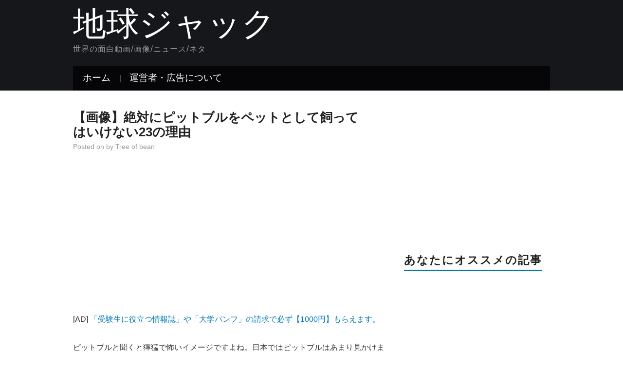

--- FILE ---
content_type: text/html; charset=UTF-8
request_url: https://chikyu-jack.com/?p=10947
body_size: 113672
content:
<!DOCTYPE html>
<html dir="ltr" lang="ja">
<head>
	<title>【画像】絶対にピットブルをペットとして飼ってはいけない23の理由 | 地球ジャック</title>

	<meta charset="UTF-8">
	<meta name="viewport" content="width=device-width">
	<link rel="stylesheet" href="https://chikyu-jack.com/wp-content/cache/autoptimize/css/autoptimize_single_d5f904ff61b04b4ce05d631f609b2775.css?1606964400" type="text/css" media="all" />
	<link rel="profile" href="http://gmpg.org/xfn/11">
	<link rel="pingback" href="https://chikyu-jack.com/xmlrpc.php">

	

<!-- Google tag (gtag.js) -->
<script async src="https://www.googletagmanager.com/gtag/js?id=G-N2LMMNLPX6"></script>
<script>
  window.dataLayer = window.dataLayer || [];
  function gtag(){dataLayer.push(arguments);}
  gtag('js', new Date());

  gtag('config', 'G-N2LMMNLPX6');
</script>

<title>【画像】絶対にピットブルをペットとして飼ってはいけない23の理由 | 地球ジャック</title>

		<!-- All in One SEO 4.9.3 - aioseo.com -->
	<meta name="description" content="ピットブルと聞くと獰猛で怖いイメージですよね。日本ではピットブルはあまり見かけませんが、アメリカではペットとして人気が高いようです。" />
	<meta name="robots" content="max-image-preview:large" />
	<meta name="author" content="Tree of bean"/>
	<link rel="canonical" href="https://chikyu-jack.com/?p=10947" />
	<meta name="generator" content="All in One SEO (AIOSEO) 4.9.3" />
		<script type="application/ld+json" class="aioseo-schema">
			{"@context":"https:\/\/schema.org","@graph":[{"@type":"Article","@id":"https:\/\/chikyu-jack.com\/?p=10947#article","name":"\u3010\u753b\u50cf\u3011\u7d76\u5bfe\u306b\u30d4\u30c3\u30c8\u30d6\u30eb\u3092\u30da\u30c3\u30c8\u3068\u3057\u3066\u98fc\u3063\u3066\u306f\u3044\u3051\u306a\u304423\u306e\u7406\u7531 | \u5730\u7403\u30b8\u30e3\u30c3\u30af","headline":"\u3010\u753b\u50cf\u3011\u7d76\u5bfe\u306b\u30d4\u30c3\u30c8\u30d6\u30eb\u3092\u30da\u30c3\u30c8\u3068\u3057\u3066\u98fc\u3063\u3066\u306f\u3044\u3051\u306a\u304423\u306e\u7406\u7531","author":{"@id":"https:\/\/chikyu-jack.com\/?author=1#author"},"publisher":{"@id":"https:\/\/chikyu-jack.com\/#organization"},"image":{"@type":"ImageObject","url":"https:\/\/chikyu-jack.com\/wp-content\/uploads\/2015\/03\/enhanced-buzz-4953-1425313668-5.jpg","width":625,"height":469,"caption":"\u3010\u753b\u50cf\u3011\u7d76\u5bfe\u306b\u30d4\u30c3\u30c8\u30d6\u30eb\u3092\u98fc\u3063\u3066\u306f\u3044\u3051\u306a\u304423\u306e\u7406\u7531"},"datePublished":"2015-03-06T13:28:25+09:00","dateModified":"2017-04-18T10:59:10+09:00","inLanguage":"ja","mainEntityOfPage":{"@id":"https:\/\/chikyu-jack.com\/?p=10947#webpage"},"isPartOf":{"@id":"https:\/\/chikyu-jack.com\/?p=10947#webpage"},"articleSection":"\u5199\u771f, \u52d5\u7269, \u72ac, \u9762\u767d, \u30d4\u30c3\u30c8\u30d6\u30eb, \u53ef\u611b\u3044"},{"@type":"BreadcrumbList","@id":"https:\/\/chikyu-jack.com\/?p=10947#breadcrumblist","itemListElement":[{"@type":"ListItem","@id":"https:\/\/chikyu-jack.com#listItem","position":1,"name":"\u30db\u30fc\u30e0","item":"https:\/\/chikyu-jack.com","nextItem":{"@type":"ListItem","@id":"https:\/\/chikyu-jack.com\/?cat=3#listItem","name":"\u52d5\u7269"}},{"@type":"ListItem","@id":"https:\/\/chikyu-jack.com\/?cat=3#listItem","position":2,"name":"\u52d5\u7269","item":"https:\/\/chikyu-jack.com\/?cat=3","nextItem":{"@type":"ListItem","@id":"https:\/\/chikyu-jack.com\/?p=10947#listItem","name":"\u3010\u753b\u50cf\u3011\u7d76\u5bfe\u306b\u30d4\u30c3\u30c8\u30d6\u30eb\u3092\u30da\u30c3\u30c8\u3068\u3057\u3066\u98fc\u3063\u3066\u306f\u3044\u3051\u306a\u304423\u306e\u7406\u7531"},"previousItem":{"@type":"ListItem","@id":"https:\/\/chikyu-jack.com#listItem","name":"\u30db\u30fc\u30e0"}},{"@type":"ListItem","@id":"https:\/\/chikyu-jack.com\/?p=10947#listItem","position":3,"name":"\u3010\u753b\u50cf\u3011\u7d76\u5bfe\u306b\u30d4\u30c3\u30c8\u30d6\u30eb\u3092\u30da\u30c3\u30c8\u3068\u3057\u3066\u98fc\u3063\u3066\u306f\u3044\u3051\u306a\u304423\u306e\u7406\u7531","previousItem":{"@type":"ListItem","@id":"https:\/\/chikyu-jack.com\/?cat=3#listItem","name":"\u52d5\u7269"}}]},{"@type":"Organization","@id":"https:\/\/chikyu-jack.com\/#organization","name":"\u5730\u7403\u30b8\u30e3\u30c3\u30af","description":"\u4e16\u754c\u306e\u9762\u767d\u52d5\u753b\/\u753b\u50cf\/\u30cb\u30e5\u30fc\u30b9\/\u30cd\u30bf","url":"https:\/\/chikyu-jack.com\/"},{"@type":"Person","@id":"https:\/\/chikyu-jack.com\/?author=1#author","url":"https:\/\/chikyu-jack.com\/?author=1","name":"Tree of bean","image":{"@type":"ImageObject","@id":"https:\/\/chikyu-jack.com\/?p=10947#authorImage","url":"https:\/\/secure.gravatar.com\/avatar\/48c56305680f9badf13db3660a27549c?s=96&d=mm&r=g","width":96,"height":96,"caption":"Tree of bean"}},{"@type":"WebPage","@id":"https:\/\/chikyu-jack.com\/?p=10947#webpage","url":"https:\/\/chikyu-jack.com\/?p=10947","name":"\u3010\u753b\u50cf\u3011\u7d76\u5bfe\u306b\u30d4\u30c3\u30c8\u30d6\u30eb\u3092\u30da\u30c3\u30c8\u3068\u3057\u3066\u98fc\u3063\u3066\u306f\u3044\u3051\u306a\u304423\u306e\u7406\u7531 | \u5730\u7403\u30b8\u30e3\u30c3\u30af","description":"\u30d4\u30c3\u30c8\u30d6\u30eb\u3068\u805e\u304f\u3068\u7370\u731b\u3067\u6016\u3044\u30a4\u30e1\u30fc\u30b8\u3067\u3059\u3088\u306d\u3002\u65e5\u672c\u3067\u306f\u30d4\u30c3\u30c8\u30d6\u30eb\u306f\u3042\u307e\u308a\u898b\u304b\u3051\u307e\u305b\u3093\u304c\u3001\u30a2\u30e1\u30ea\u30ab\u3067\u306f\u30da\u30c3\u30c8\u3068\u3057\u3066\u4eba\u6c17\u304c\u9ad8\u3044\u3088\u3046\u3067\u3059\u3002","inLanguage":"ja","isPartOf":{"@id":"https:\/\/chikyu-jack.com\/#website"},"breadcrumb":{"@id":"https:\/\/chikyu-jack.com\/?p=10947#breadcrumblist"},"author":{"@id":"https:\/\/chikyu-jack.com\/?author=1#author"},"creator":{"@id":"https:\/\/chikyu-jack.com\/?author=1#author"},"image":{"@type":"ImageObject","url":"https:\/\/chikyu-jack.com\/wp-content\/uploads\/2015\/03\/enhanced-buzz-4953-1425313668-5.jpg","@id":"https:\/\/chikyu-jack.com\/?p=10947\/#mainImage","width":625,"height":469,"caption":"\u3010\u753b\u50cf\u3011\u7d76\u5bfe\u306b\u30d4\u30c3\u30c8\u30d6\u30eb\u3092\u98fc\u3063\u3066\u306f\u3044\u3051\u306a\u304423\u306e\u7406\u7531"},"primaryImageOfPage":{"@id":"https:\/\/chikyu-jack.com\/?p=10947#mainImage"},"datePublished":"2015-03-06T13:28:25+09:00","dateModified":"2017-04-18T10:59:10+09:00"},{"@type":"WebSite","@id":"https:\/\/chikyu-jack.com\/#website","url":"https:\/\/chikyu-jack.com\/","name":"\u5730\u7403\u30b8\u30e3\u30c3\u30af","description":"\u4e16\u754c\u306e\u9762\u767d\u52d5\u753b\/\u753b\u50cf\/\u30cb\u30e5\u30fc\u30b9\/\u30cd\u30bf","inLanguage":"ja","publisher":{"@id":"https:\/\/chikyu-jack.com\/#organization"}}]}
		</script>
		<!-- All in One SEO -->

<link rel='dns-prefetch' href='//fonts.googleapis.com' />
<link rel="alternate" type="application/rss+xml" title="地球ジャック &raquo; フィード" href="https://chikyu-jack.com/?feed=rss2" />
<link rel="alternate" type="application/rss+xml" title="地球ジャック &raquo; コメントフィード" href="https://chikyu-jack.com/?feed=comments-rss2" />
<script type="text/javascript" id="wpp-js" src="https://chikyu-jack.com/wp-content/plugins/wordpress-popular-posts/assets/js/wpp.min.js?ver=7.3.6" data-sampling="0" data-sampling-rate="100" data-api-url="https://chikyu-jack.com/index.php?rest_route=/wordpress-popular-posts" data-post-id="10947" data-token="e45f227b72" data-lang="0" data-debug="0"></script>
<script type="text/javascript">
/* <![CDATA[ */
window._wpemojiSettings = {"baseUrl":"https:\/\/s.w.org\/images\/core\/emoji\/15.0.3\/72x72\/","ext":".png","svgUrl":"https:\/\/s.w.org\/images\/core\/emoji\/15.0.3\/svg\/","svgExt":".svg","source":{"concatemoji":"https:\/\/chikyu-jack.com\/wp-includes\/js\/wp-emoji-release.min.js?ver=6.6.4"}};
/*! This file is auto-generated */
!function(i,n){var o,s,e;function c(e){try{var t={supportTests:e,timestamp:(new Date).valueOf()};sessionStorage.setItem(o,JSON.stringify(t))}catch(e){}}function p(e,t,n){e.clearRect(0,0,e.canvas.width,e.canvas.height),e.fillText(t,0,0);var t=new Uint32Array(e.getImageData(0,0,e.canvas.width,e.canvas.height).data),r=(e.clearRect(0,0,e.canvas.width,e.canvas.height),e.fillText(n,0,0),new Uint32Array(e.getImageData(0,0,e.canvas.width,e.canvas.height).data));return t.every(function(e,t){return e===r[t]})}function u(e,t,n){switch(t){case"flag":return n(e,"\ud83c\udff3\ufe0f\u200d\u26a7\ufe0f","\ud83c\udff3\ufe0f\u200b\u26a7\ufe0f")?!1:!n(e,"\ud83c\uddfa\ud83c\uddf3","\ud83c\uddfa\u200b\ud83c\uddf3")&&!n(e,"\ud83c\udff4\udb40\udc67\udb40\udc62\udb40\udc65\udb40\udc6e\udb40\udc67\udb40\udc7f","\ud83c\udff4\u200b\udb40\udc67\u200b\udb40\udc62\u200b\udb40\udc65\u200b\udb40\udc6e\u200b\udb40\udc67\u200b\udb40\udc7f");case"emoji":return!n(e,"\ud83d\udc26\u200d\u2b1b","\ud83d\udc26\u200b\u2b1b")}return!1}function f(e,t,n){var r="undefined"!=typeof WorkerGlobalScope&&self instanceof WorkerGlobalScope?new OffscreenCanvas(300,150):i.createElement("canvas"),a=r.getContext("2d",{willReadFrequently:!0}),o=(a.textBaseline="top",a.font="600 32px Arial",{});return e.forEach(function(e){o[e]=t(a,e,n)}),o}function t(e){var t=i.createElement("script");t.src=e,t.defer=!0,i.head.appendChild(t)}"undefined"!=typeof Promise&&(o="wpEmojiSettingsSupports",s=["flag","emoji"],n.supports={everything:!0,everythingExceptFlag:!0},e=new Promise(function(e){i.addEventListener("DOMContentLoaded",e,{once:!0})}),new Promise(function(t){var n=function(){try{var e=JSON.parse(sessionStorage.getItem(o));if("object"==typeof e&&"number"==typeof e.timestamp&&(new Date).valueOf()<e.timestamp+604800&&"object"==typeof e.supportTests)return e.supportTests}catch(e){}return null}();if(!n){if("undefined"!=typeof Worker&&"undefined"!=typeof OffscreenCanvas&&"undefined"!=typeof URL&&URL.createObjectURL&&"undefined"!=typeof Blob)try{var e="postMessage("+f.toString()+"("+[JSON.stringify(s),u.toString(),p.toString()].join(",")+"));",r=new Blob([e],{type:"text/javascript"}),a=new Worker(URL.createObjectURL(r),{name:"wpTestEmojiSupports"});return void(a.onmessage=function(e){c(n=e.data),a.terminate(),t(n)})}catch(e){}c(n=f(s,u,p))}t(n)}).then(function(e){for(var t in e)n.supports[t]=e[t],n.supports.everything=n.supports.everything&&n.supports[t],"flag"!==t&&(n.supports.everythingExceptFlag=n.supports.everythingExceptFlag&&n.supports[t]);n.supports.everythingExceptFlag=n.supports.everythingExceptFlag&&!n.supports.flag,n.DOMReady=!1,n.readyCallback=function(){n.DOMReady=!0}}).then(function(){return e}).then(function(){var e;n.supports.everything||(n.readyCallback(),(e=n.source||{}).concatemoji?t(e.concatemoji):e.wpemoji&&e.twemoji&&(t(e.twemoji),t(e.wpemoji)))}))}((window,document),window._wpemojiSettings);
/* ]]> */
</script>
<style id='wp-emoji-styles-inline-css' type='text/css'>

	img.wp-smiley, img.emoji {
		display: inline !important;
		border: none !important;
		box-shadow: none !important;
		height: 1em !important;
		width: 1em !important;
		margin: 0 0.07em !important;
		vertical-align: -0.1em !important;
		background: none !important;
		padding: 0 !important;
	}
</style>
<link rel='stylesheet' id='wp-block-library-css' href='https://chikyu-jack.com/wp-includes/css/dist/block-library/style.min.css?ver=6.6.4' type='text/css' media='all' />
<link rel='stylesheet' id='aioseo/css/src/vue/standalone/blocks/table-of-contents/global.scss-css' href='https://chikyu-jack.com/wp-content/cache/autoptimize/css/autoptimize_single_8aeaa129c1f80e6e5dbaa329351d1482.css?ver=4.9.3' type='text/css' media='all' />
<style id='classic-theme-styles-inline-css' type='text/css'>
/*! This file is auto-generated */
.wp-block-button__link{color:#fff;background-color:#32373c;border-radius:9999px;box-shadow:none;text-decoration:none;padding:calc(.667em + 2px) calc(1.333em + 2px);font-size:1.125em}.wp-block-file__button{background:#32373c;color:#fff;text-decoration:none}
</style>
<style id='global-styles-inline-css' type='text/css'>
:root{--wp--preset--aspect-ratio--square: 1;--wp--preset--aspect-ratio--4-3: 4/3;--wp--preset--aspect-ratio--3-4: 3/4;--wp--preset--aspect-ratio--3-2: 3/2;--wp--preset--aspect-ratio--2-3: 2/3;--wp--preset--aspect-ratio--16-9: 16/9;--wp--preset--aspect-ratio--9-16: 9/16;--wp--preset--color--black: #000000;--wp--preset--color--cyan-bluish-gray: #abb8c3;--wp--preset--color--white: #ffffff;--wp--preset--color--pale-pink: #f78da7;--wp--preset--color--vivid-red: #cf2e2e;--wp--preset--color--luminous-vivid-orange: #ff6900;--wp--preset--color--luminous-vivid-amber: #fcb900;--wp--preset--color--light-green-cyan: #7bdcb5;--wp--preset--color--vivid-green-cyan: #00d084;--wp--preset--color--pale-cyan-blue: #8ed1fc;--wp--preset--color--vivid-cyan-blue: #0693e3;--wp--preset--color--vivid-purple: #9b51e0;--wp--preset--gradient--vivid-cyan-blue-to-vivid-purple: linear-gradient(135deg,rgba(6,147,227,1) 0%,rgb(155,81,224) 100%);--wp--preset--gradient--light-green-cyan-to-vivid-green-cyan: linear-gradient(135deg,rgb(122,220,180) 0%,rgb(0,208,130) 100%);--wp--preset--gradient--luminous-vivid-amber-to-luminous-vivid-orange: linear-gradient(135deg,rgba(252,185,0,1) 0%,rgba(255,105,0,1) 100%);--wp--preset--gradient--luminous-vivid-orange-to-vivid-red: linear-gradient(135deg,rgba(255,105,0,1) 0%,rgb(207,46,46) 100%);--wp--preset--gradient--very-light-gray-to-cyan-bluish-gray: linear-gradient(135deg,rgb(238,238,238) 0%,rgb(169,184,195) 100%);--wp--preset--gradient--cool-to-warm-spectrum: linear-gradient(135deg,rgb(74,234,220) 0%,rgb(151,120,209) 20%,rgb(207,42,186) 40%,rgb(238,44,130) 60%,rgb(251,105,98) 80%,rgb(254,248,76) 100%);--wp--preset--gradient--blush-light-purple: linear-gradient(135deg,rgb(255,206,236) 0%,rgb(152,150,240) 100%);--wp--preset--gradient--blush-bordeaux: linear-gradient(135deg,rgb(254,205,165) 0%,rgb(254,45,45) 50%,rgb(107,0,62) 100%);--wp--preset--gradient--luminous-dusk: linear-gradient(135deg,rgb(255,203,112) 0%,rgb(199,81,192) 50%,rgb(65,88,208) 100%);--wp--preset--gradient--pale-ocean: linear-gradient(135deg,rgb(255,245,203) 0%,rgb(182,227,212) 50%,rgb(51,167,181) 100%);--wp--preset--gradient--electric-grass: linear-gradient(135deg,rgb(202,248,128) 0%,rgb(113,206,126) 100%);--wp--preset--gradient--midnight: linear-gradient(135deg,rgb(2,3,129) 0%,rgb(40,116,252) 100%);--wp--preset--font-size--small: 13px;--wp--preset--font-size--medium: 20px;--wp--preset--font-size--large: 36px;--wp--preset--font-size--x-large: 42px;--wp--preset--spacing--20: 0.44rem;--wp--preset--spacing--30: 0.67rem;--wp--preset--spacing--40: 1rem;--wp--preset--spacing--50: 1.5rem;--wp--preset--spacing--60: 2.25rem;--wp--preset--spacing--70: 3.38rem;--wp--preset--spacing--80: 5.06rem;--wp--preset--shadow--natural: 6px 6px 9px rgba(0, 0, 0, 0.2);--wp--preset--shadow--deep: 12px 12px 50px rgba(0, 0, 0, 0.4);--wp--preset--shadow--sharp: 6px 6px 0px rgba(0, 0, 0, 0.2);--wp--preset--shadow--outlined: 6px 6px 0px -3px rgba(255, 255, 255, 1), 6px 6px rgba(0, 0, 0, 1);--wp--preset--shadow--crisp: 6px 6px 0px rgba(0, 0, 0, 1);}:where(.is-layout-flex){gap: 0.5em;}:where(.is-layout-grid){gap: 0.5em;}body .is-layout-flex{display: flex;}.is-layout-flex{flex-wrap: wrap;align-items: center;}.is-layout-flex > :is(*, div){margin: 0;}body .is-layout-grid{display: grid;}.is-layout-grid > :is(*, div){margin: 0;}:where(.wp-block-columns.is-layout-flex){gap: 2em;}:where(.wp-block-columns.is-layout-grid){gap: 2em;}:where(.wp-block-post-template.is-layout-flex){gap: 1.25em;}:where(.wp-block-post-template.is-layout-grid){gap: 1.25em;}.has-black-color{color: var(--wp--preset--color--black) !important;}.has-cyan-bluish-gray-color{color: var(--wp--preset--color--cyan-bluish-gray) !important;}.has-white-color{color: var(--wp--preset--color--white) !important;}.has-pale-pink-color{color: var(--wp--preset--color--pale-pink) !important;}.has-vivid-red-color{color: var(--wp--preset--color--vivid-red) !important;}.has-luminous-vivid-orange-color{color: var(--wp--preset--color--luminous-vivid-orange) !important;}.has-luminous-vivid-amber-color{color: var(--wp--preset--color--luminous-vivid-amber) !important;}.has-light-green-cyan-color{color: var(--wp--preset--color--light-green-cyan) !important;}.has-vivid-green-cyan-color{color: var(--wp--preset--color--vivid-green-cyan) !important;}.has-pale-cyan-blue-color{color: var(--wp--preset--color--pale-cyan-blue) !important;}.has-vivid-cyan-blue-color{color: var(--wp--preset--color--vivid-cyan-blue) !important;}.has-vivid-purple-color{color: var(--wp--preset--color--vivid-purple) !important;}.has-black-background-color{background-color: var(--wp--preset--color--black) !important;}.has-cyan-bluish-gray-background-color{background-color: var(--wp--preset--color--cyan-bluish-gray) !important;}.has-white-background-color{background-color: var(--wp--preset--color--white) !important;}.has-pale-pink-background-color{background-color: var(--wp--preset--color--pale-pink) !important;}.has-vivid-red-background-color{background-color: var(--wp--preset--color--vivid-red) !important;}.has-luminous-vivid-orange-background-color{background-color: var(--wp--preset--color--luminous-vivid-orange) !important;}.has-luminous-vivid-amber-background-color{background-color: var(--wp--preset--color--luminous-vivid-amber) !important;}.has-light-green-cyan-background-color{background-color: var(--wp--preset--color--light-green-cyan) !important;}.has-vivid-green-cyan-background-color{background-color: var(--wp--preset--color--vivid-green-cyan) !important;}.has-pale-cyan-blue-background-color{background-color: var(--wp--preset--color--pale-cyan-blue) !important;}.has-vivid-cyan-blue-background-color{background-color: var(--wp--preset--color--vivid-cyan-blue) !important;}.has-vivid-purple-background-color{background-color: var(--wp--preset--color--vivid-purple) !important;}.has-black-border-color{border-color: var(--wp--preset--color--black) !important;}.has-cyan-bluish-gray-border-color{border-color: var(--wp--preset--color--cyan-bluish-gray) !important;}.has-white-border-color{border-color: var(--wp--preset--color--white) !important;}.has-pale-pink-border-color{border-color: var(--wp--preset--color--pale-pink) !important;}.has-vivid-red-border-color{border-color: var(--wp--preset--color--vivid-red) !important;}.has-luminous-vivid-orange-border-color{border-color: var(--wp--preset--color--luminous-vivid-orange) !important;}.has-luminous-vivid-amber-border-color{border-color: var(--wp--preset--color--luminous-vivid-amber) !important;}.has-light-green-cyan-border-color{border-color: var(--wp--preset--color--light-green-cyan) !important;}.has-vivid-green-cyan-border-color{border-color: var(--wp--preset--color--vivid-green-cyan) !important;}.has-pale-cyan-blue-border-color{border-color: var(--wp--preset--color--pale-cyan-blue) !important;}.has-vivid-cyan-blue-border-color{border-color: var(--wp--preset--color--vivid-cyan-blue) !important;}.has-vivid-purple-border-color{border-color: var(--wp--preset--color--vivid-purple) !important;}.has-vivid-cyan-blue-to-vivid-purple-gradient-background{background: var(--wp--preset--gradient--vivid-cyan-blue-to-vivid-purple) !important;}.has-light-green-cyan-to-vivid-green-cyan-gradient-background{background: var(--wp--preset--gradient--light-green-cyan-to-vivid-green-cyan) !important;}.has-luminous-vivid-amber-to-luminous-vivid-orange-gradient-background{background: var(--wp--preset--gradient--luminous-vivid-amber-to-luminous-vivid-orange) !important;}.has-luminous-vivid-orange-to-vivid-red-gradient-background{background: var(--wp--preset--gradient--luminous-vivid-orange-to-vivid-red) !important;}.has-very-light-gray-to-cyan-bluish-gray-gradient-background{background: var(--wp--preset--gradient--very-light-gray-to-cyan-bluish-gray) !important;}.has-cool-to-warm-spectrum-gradient-background{background: var(--wp--preset--gradient--cool-to-warm-spectrum) !important;}.has-blush-light-purple-gradient-background{background: var(--wp--preset--gradient--blush-light-purple) !important;}.has-blush-bordeaux-gradient-background{background: var(--wp--preset--gradient--blush-bordeaux) !important;}.has-luminous-dusk-gradient-background{background: var(--wp--preset--gradient--luminous-dusk) !important;}.has-pale-ocean-gradient-background{background: var(--wp--preset--gradient--pale-ocean) !important;}.has-electric-grass-gradient-background{background: var(--wp--preset--gradient--electric-grass) !important;}.has-midnight-gradient-background{background: var(--wp--preset--gradient--midnight) !important;}.has-small-font-size{font-size: var(--wp--preset--font-size--small) !important;}.has-medium-font-size{font-size: var(--wp--preset--font-size--medium) !important;}.has-large-font-size{font-size: var(--wp--preset--font-size--large) !important;}.has-x-large-font-size{font-size: var(--wp--preset--font-size--x-large) !important;}
:where(.wp-block-post-template.is-layout-flex){gap: 1.25em;}:where(.wp-block-post-template.is-layout-grid){gap: 1.25em;}
:where(.wp-block-columns.is-layout-flex){gap: 2em;}:where(.wp-block-columns.is-layout-grid){gap: 2em;}
:root :where(.wp-block-pullquote){font-size: 1.5em;line-height: 1.6;}
</style>
<link rel='stylesheet' id='wc-shortcodes-style-css' href='https://chikyu-jack.com/wp-content/cache/autoptimize/css/autoptimize_single_e44d82ea2fcf613bc810f97e674331e8.css?ver=3.42' type='text/css' media='all' />
<link rel='stylesheet' id='wordpress-popular-posts-css-css' href='https://chikyu-jack.com/wp-content/cache/autoptimize/css/autoptimize_single_bc659c66ff1402b607f62f19f57691fd.css?ver=7.3.6' type='text/css' media='all' />
<link rel='stylesheet' id='athemes-headings-fonts-css' href='//fonts.googleapis.com/css?family=Yanone+Kaffeesatz%3A200%2C300%2C400%2C700&#038;ver=6.6.4' type='text/css' media='all' />
<link rel='stylesheet' id='athemes-glyphs-css' href='https://chikyu-jack.com/wp-content/cache/autoptimize/css/autoptimize_single_30a11e6f78de65892ac7130e5dc9333b.css?ver=6.6.4' type='text/css' media='all' />
<link rel='stylesheet' id='athemes-bootstrap-css' href='https://chikyu-jack.com/wp-content/themes/hiero/css/bootstrap.min.css?ver=6.6.4' type='text/css' media='all' />
<link rel='stylesheet' id='athemes-style-css' href='https://chikyu-jack.com/wp-content/cache/autoptimize/css/autoptimize_single_d5f904ff61b04b4ce05d631f609b2775.css?ver=6.6.4' type='text/css' media='all' />
<style id='athemes-style-inline-css' type='text/css'>
a, #main-navigation .sf-menu > ul > li:hover:after, #main-navigation .sf-menu > ul > li.sfHover:after, #main-navigation .sf-menu > ul > li.current_page_item:after, #main-navigation .sf-menu > ul > li.current-menu-item:after, .entry-title a:hover, .comment-list li.comment .comment-author .fn a:hover, .comment-list li.comment .reply a, .widget li a:hover, .site-extra .widget li a:hover, .site-extra .widget_athemes_social_icons li a:hover [class^="ico-"]:before, .site-footer a:hover { color: #0179b5; }
button:hover, a.button:hover, input[type="button"]:hover, .widget-title span, input[type="reset"]:hover, input[type="submit"]:hover { border-color: #0179b5; }
button:hover, a.button:hover, .widget_athemes_social_icons li a:hover [class^="ico-"]:before, input[type="button"]:hover, .widget_athemes_tabs .widget-tab-nav li.active a, input[type="reset"]:hover, .comments-link a, .site-content [class*="navigation"] a:hover, input[type="submit"]:hover, #main-navigation li:hover ul, #main-navigation li.sfHover ul, #main-navigation li a:hover, #main-navigation li.sfHover > a, #main-navigation li.current_page_item > a, #main-navigation li.current-menu-item > a, #main-navigation li.current-menu-parent > a, #main-navigation li.current-page-parent > a, #main-navigation li.current-page-ancestor > a, #main-navigation li.current_page_ancestor > a { background: #0179b5; }
.site-title a { color: ; }
.site-description { color: ; }
.entry-title, .entry-title a { color: ; }
body { color: ; }

</style>
<link rel='stylesheet' id='wp-pagenavi-css' href='https://chikyu-jack.com/wp-content/cache/autoptimize/css/autoptimize_single_73d29ecb3ae4eb2b78712fab3a46d32d.css?ver=2.70' type='text/css' media='all' />
<link rel='stylesheet' id='yarpp-thumbnails-css' href='https://chikyu-jack.com/wp-content/cache/autoptimize/css/autoptimize_single_94143f6469e0e4c4f63cd8ba4153f935.css?ver=5.30.11' type='text/css' media='all' />
<style id='yarpp-thumbnails-inline-css' type='text/css'>
.yarpp-thumbnails-horizontal .yarpp-thumbnail {width: 130px;height: 170px;margin: 5px;margin-left: 0px;}.yarpp-thumbnail > img, .yarpp-thumbnail-default {width: 120px;height: 120px;margin: 5px;}.yarpp-thumbnails-horizontal .yarpp-thumbnail-title {margin: 7px;margin-top: 0px;width: 120px;}.yarpp-thumbnail-default > img {min-height: 120px;min-width: 120px;}
</style>
<link rel='stylesheet' id='wordpresscanvas-font-awesome-css' href='https://chikyu-jack.com/wp-content/plugins/wc-shortcodes/public/assets/css/font-awesome.min.css?ver=4.7.0' type='text/css' media='all' />
<script type="text/javascript" src="https://chikyu-jack.com/wp-includes/js/jquery/jquery.min.js?ver=3.7.1" id="jquery-core-js"></script>





<link rel="https://api.w.org/" href="https://chikyu-jack.com/index.php?rest_route=/" /><link rel="alternate" title="JSON" type="application/json" href="https://chikyu-jack.com/index.php?rest_route=/wp/v2/posts/10947" /><link rel="EditURI" type="application/rsd+xml" title="RSD" href="https://chikyu-jack.com/xmlrpc.php?rsd" />
<meta name="generator" content="WordPress 6.6.4" />
<link rel='shortlink' href='https://chikyu-jack.com/?p=10947' />
<link rel="alternate" title="oEmbed (JSON)" type="application/json+oembed" href="https://chikyu-jack.com/index.php?rest_route=%2Foembed%2F1.0%2Fembed&#038;url=https%3A%2F%2Fchikyu-jack.com%2F%3Fp%3D10947" />
<link rel="alternate" title="oEmbed (XML)" type="text/xml+oembed" href="https://chikyu-jack.com/index.php?rest_route=%2Foembed%2F1.0%2Fembed&#038;url=https%3A%2F%2Fchikyu-jack.com%2F%3Fp%3D10947&#038;format=xml" />
            <style id="wpp-loading-animation-styles">@-webkit-keyframes bgslide{from{background-position-x:0}to{background-position-x:-200%}}@keyframes bgslide{from{background-position-x:0}to{background-position-x:-200%}}.wpp-widget-block-placeholder,.wpp-shortcode-placeholder{margin:0 auto;width:60px;height:3px;background:#dd3737;background:linear-gradient(90deg,#dd3737 0%,#571313 10%,#dd3737 100%);background-size:200% auto;border-radius:3px;-webkit-animation:bgslide 1s infinite linear;animation:bgslide 1s infinite linear}</style>
            <!--[if lt IE 9]>
<script src="https://chikyu-jack.com/wp-content/themes/hiero/js/html5shiv.js"></script>
<![endif]-->

<!-- begin SI CAPTCHA Anti-Spam - login/register form style -->
<style type="text/css">
.si_captcha_small { width:175px; height:45px; padding-top:10px; padding-bottom:10px; }
.si_captcha_large { width:250px; height:60px; padding-top:10px; padding-bottom:10px; }
img#si_image_com { border-style:none; margin:0; padding-right:5px; float:left; }
img#si_image_reg { border-style:none; margin:0; padding-right:5px; float:left; }
img#si_image_log { border-style:none; margin:0; padding-right:5px; float:left; }
img#si_image_side_login { border-style:none; margin:0; padding-right:5px; float:left; }
img#si_image_checkout { border-style:none; margin:0; padding-right:5px; float:left; }
img#si_image_jetpack { border-style:none; margin:0; padding-right:5px; float:left; }
img#si_image_bbpress_topic { border-style:none; margin:0; padding-right:5px; float:left; }
.si_captcha_refresh { border-style:none; margin:0; vertical-align:bottom; }
div#si_captcha_input { display:block; padding-top:15px; padding-bottom:5px; }
label#si_captcha_code_label { margin:0; }
input#si_captcha_code_input { width:65px; }
p#si_captcha_code_p { clear: left; padding-top:10px; }
.si-captcha-jetpack-error { color:#DC3232; }
</style>
<!-- end SI CAPTCHA Anti-Spam - login/register form style -->

<!-- BEGIN: WP Social Bookmarking Light HEAD --><script>
    (function (d, s, id) {
        var js, fjs = d.getElementsByTagName(s)[0];
        if (d.getElementById(id)) return;
        js = d.createElement(s);
        js.id = id;
        js.src = "//connect.facebook.net/ja_JP/sdk.js#xfbml=1&version=v2.7";
        fjs.parentNode.insertBefore(js, fjs);
    }(document, 'script', 'facebook-jssdk'));
</script>
<style type="text/css">.wp_social_bookmarking_light{
    border: 0 !important;
    padding: 10px 0 20px 0 !important;
    margin: 0 !important;
}
.wp_social_bookmarking_light div{
    float: left !important;
    border: 0 !important;
    padding: 0 !important;
    margin: 0 5px 0px 0 !important;
    min-height: 30px !important;
    line-height: 18px !important;
    text-indent: 0 !important;
}
.wp_social_bookmarking_light img{
    border: 0 !important;
    padding: 0;
    margin: 0;
    vertical-align: top !important;
}
.wp_social_bookmarking_light_clear{
    clear: both !important;
}
#fb-root{
    display: none;
}
.wsbl_twitter{
    width: 100px;
}
.wsbl_facebook_like iframe{
    max-width: none !important;
}
</style>
<!-- END: WP Social Bookmarking Light HEAD -->
<link rel="icon" href="https://chikyu-jack.com/wp-content/uploads/2019/08/cropped-wp_icon-32x32.png" sizes="32x32" />
<link rel="icon" href="https://chikyu-jack.com/wp-content/uploads/2019/08/cropped-wp_icon-192x192.png" sizes="192x192" />
<link rel="apple-touch-icon" href="https://chikyu-jack.com/wp-content/uploads/2019/08/cropped-wp_icon-180x180.png" />
<meta name="msapplication-TileImage" content="https://chikyu-jack.com/wp-content/uploads/2019/08/cropped-wp_icon-270x270.png" />

<script async src="//pagead2.googlesyndication.com/pagead/js/adsbygoogle.js"></script>
<script>
  (adsbygoogle = window.adsbygoogle || []).push({
    google_ad_client: "ca-pub-4893993363486018",
    enable_page_level_ads: true
  });
</script>

<script src="https://ajax.googleapis.com/ajax/libs/jquery/2.2.4/jquery.min.js"></script>

</head>

<body class="post-template-default single single-post postid-10947 single-format-standard wc-shortcodes-font-awesome-enabled">

	<header id="masthead" class="site-header" role="banner">
		<div class="clearfix container">
			<div class="site-branding">
							
										<div class="site-title">
						<a href="https://chikyu-jack.com/" title="地球ジャック" rel="home">
							地球ジャック						</a>
					</div>
					<div class="site-description">世界の面白動画/画像/ニュース/ネタ</div>
							<!-- .site-branding --></div>

						
			<nav id="main-navigation" class="main-navigation" role="navigation">
				<a href="#main-navigation" class="nav-open">Menu</a>
				<a href="#" class="nav-close">Close</a>
				<div class="clearfix sf-menu"><ul>
<li ><a href="https://chikyu-jack.com/">ホーム</a></li><li class="page_item page-item-73"><a href="https://chikyu-jack.com/?page_id=73">運営者・広告について</a></li>
</ul></div>
			<!-- #main-navigation --></nav>
		</div>
	<!-- #masthead --></header>

	<div id="main" class="site-main">
		<div class="clearfix container">
	<div id="primary" class="content-area">
		<div id="content" class="site-content" role="main">

		
			
<article id="post-10947" class="clearfix post-10947 post type-post status-publish format-standard has-post-thumbnail hentry category-15 category-animals category-23 category-11 tag-19 tag-10">
	<header class="entry-header">
		
		<h1 class="entry-title">【画像】絶対にピットブルをペットとして飼ってはいけない23の理由</h1>

		<div class="entry-meta">
			<span class="posted-on">Posted on <a href="https://chikyu-jack.com/?p=10947" title="" rel="bookmark"><time class="entry-date published updated" datetime="2015-03-06T13:28:25+09:00"></time></a></span><span class="byline"> by <span class="author vcard"><a class="url fn n" href="https://chikyu-jack.com/?author=1" title="View all posts by Tree of bean">Tree of bean</a></span></span>		<!-- .entry-meta --></div>
	<!-- .entry-header --></header>

	
<script async src="//pagead2.googlesyndication.com/pagead/js/adsbygoogle.js"></script>
<!-- 地球ジャック_リンク広告_rwd -->
<ins class="adsbygoogle"
     style="display:block"
     data-ad-client="ca-pub-4893993363486018"
     data-ad-slot="4288932058"
     data-ad-format="link"></ins>
<script>
(adsbygoogle = window.adsbygoogle || []).push({});
</script>
<br>
<p>[AD] <a href="https://f-ran.com/entranceexam/pamphlet/" target="_blank">「受験生に役立つ情報誌」や「大学パンフ」の請求で必ず【1000円】もらえます。</a></p>


<div class="mb30">
<script src='https://fam-8.net/ad/js/fam8-tagify.min.js'></script>
<div id= 'div_fam8_async_28967'>
<script language='javascript'>fam8_js_async('https://fam-8.net/ad', '_site=3845&_mloc=28967');</script>
</div>
</div>


	<div class="clearfix entry-content">
		<p>ピットブルと聞くと獰猛で怖いイメージですよね。日本ではピットブルはあまり見かけませんが、アメリカではペットとして人気が高いようです。</p>
<p>&nbsp;</p>
<h2>1. ピットブルの笑顔は非常にコワい。</h2>
<p><img fetchpriority="high" decoding="async" class="aligncenter size-full wp-image-10938" src="https://chikyu-jack.com/wp-content/uploads/2015/03/enhanced-buzz-30543-1425313593-12.jpg" alt="【画像】絶対にピットブルを飼ってはいけない23の理由" width="625" height="616" srcset="https://chikyu-jack.com/wp-content/uploads/2015/03/enhanced-buzz-30543-1425313593-12.jpg 625w, https://chikyu-jack.com/wp-content/uploads/2015/03/enhanced-buzz-30543-1425313593-12-300x295.jpg 300w, https://chikyu-jack.com/wp-content/uploads/2015/03/enhanced-buzz-30543-1425313593-12-50x50.jpg 50w" sizes="(max-width: 625px) 100vw, 625px" /><a href="http://www.flickr.com/photos/43713155@N06/4503964273/" target="_blank"><span style="color: #767676; font-size: 12px;">Flickr: 43713155@N06</span></a></p>
<p>&nbsp;</p>
<h2>2. ピットブルはいつもケンカばっかり。</h2>
<p><noscript><img decoding="async" class="aligncenter size-full wp-image-10926" src="https://chikyu-jack.com/wp-content/uploads/2015/03/enhanced-buzz-1660-1425313925-5.jpg" alt="【画像】絶対にピットブルを飼ってはいけない23の理由" width="612" height="612" srcset="https://chikyu-jack.com/wp-content/uploads/2015/03/enhanced-buzz-1660-1425313925-5.jpg 612w, https://chikyu-jack.com/wp-content/uploads/2015/03/enhanced-buzz-1660-1425313925-5-150x150.jpg 150w, https://chikyu-jack.com/wp-content/uploads/2015/03/enhanced-buzz-1660-1425313925-5-300x300.jpg 300w, https://chikyu-jack.com/wp-content/uploads/2015/03/enhanced-buzz-1660-1425313925-5-50x50.jpg 50w, https://chikyu-jack.com/wp-content/uploads/2015/03/enhanced-buzz-1660-1425313925-5-120x120.jpg 120w" sizes="(max-width: 612px) 100vw, 612px" /></noscript><img decoding="async" class="lazyload aligncenter size-full wp-image-10926" src='data:image/svg+xml,%3Csvg%20xmlns=%22http://www.w3.org/2000/svg%22%20viewBox=%220%200%20612%20612%22%3E%3C/svg%3E' data-src="https://chikyu-jack.com/wp-content/uploads/2015/03/enhanced-buzz-1660-1425313925-5.jpg" alt="【画像】絶対にピットブルを飼ってはいけない23の理由" width="612" height="612" data-srcset="https://chikyu-jack.com/wp-content/uploads/2015/03/enhanced-buzz-1660-1425313925-5.jpg 612w, https://chikyu-jack.com/wp-content/uploads/2015/03/enhanced-buzz-1660-1425313925-5-150x150.jpg 150w, https://chikyu-jack.com/wp-content/uploads/2015/03/enhanced-buzz-1660-1425313925-5-300x300.jpg 300w, https://chikyu-jack.com/wp-content/uploads/2015/03/enhanced-buzz-1660-1425313925-5-50x50.jpg 50w, https://chikyu-jack.com/wp-content/uploads/2015/03/enhanced-buzz-1660-1425313925-5-120x120.jpg 120w" data-sizes="(max-width: 612px) 100vw, 612px" /><a href="http://www.lolbrary.com/Funny/A-vicious-pitbull-fight/50652" target="_blank"><span style="color: #767676; font-size: 12px;">lolbraryy.com</span></a></p>
<p>&nbsp;</p>
<h2>3. 子どもに危ない。（見張らずにすぐ一緒に寝ちゃうから）</h2>
<p><noscript><img decoding="async" class="aligncenter size-full wp-image-10930" src="https://chikyu-jack.com/wp-content/uploads/2015/03/enhanced-buzz-5025-1425313533-11.jpg" alt="【画像】絶対にピットブルを飼ってはいけない23の理由" width="625" height="469" srcset="https://chikyu-jack.com/wp-content/uploads/2015/03/enhanced-buzz-5025-1425313533-11.jpg 625w, https://chikyu-jack.com/wp-content/uploads/2015/03/enhanced-buzz-5025-1425313533-11-300x225.jpg 300w" sizes="(max-width: 625px) 100vw, 625px" /></noscript><img decoding="async" class="lazyload aligncenter size-full wp-image-10930" src='data:image/svg+xml,%3Csvg%20xmlns=%22http://www.w3.org/2000/svg%22%20viewBox=%220%200%20625%20469%22%3E%3C/svg%3E' data-src="https://chikyu-jack.com/wp-content/uploads/2015/03/enhanced-buzz-5025-1425313533-11.jpg" alt="【画像】絶対にピットブルを飼ってはいけない23の理由" width="625" height="469" data-srcset="https://chikyu-jack.com/wp-content/uploads/2015/03/enhanced-buzz-5025-1425313533-11.jpg 625w, https://chikyu-jack.com/wp-content/uploads/2015/03/enhanced-buzz-5025-1425313533-11-300x225.jpg 300w" data-sizes="(max-width: 625px) 100vw, 625px" /> <a href="https://www.flickr.com/photos/89119745@N00/5962458537/" target="_blank"><span style="color: #767676; font-size: 12px;">Flickr: 89119745@N00</span><br />
</a></p>
<p><script async src="//pagead2.googlesyndication.com/pagead/js/adsbygoogle.js"></script><br />
<!-- 地球ジャック_new_rwd --><br />
<ins class="adsbygoogle"
     style="display:block"
     data-ad-client="ca-pub-4893993363486018"
     data-ad-slot="3558052903"
     data-ad-format="auto"></ins><br />
<script>
(adsbygoogle = window.adsbygoogle || []).push({});
</script></p>
<p>&nbsp;</p>
<h2>4. ピットブルは全然愛情深くないから。</h2>
<p><noscript><img decoding="async" class="aligncenter size-full wp-image-10929" src="https://chikyu-jack.com/wp-content/uploads/2015/03/enhanced-buzz-4953-1425313668-5.jpg" alt="【画像】絶対にピットブルを飼ってはいけない23の理由" width="625" height="469" srcset="https://chikyu-jack.com/wp-content/uploads/2015/03/enhanced-buzz-4953-1425313668-5.jpg 625w, https://chikyu-jack.com/wp-content/uploads/2015/03/enhanced-buzz-4953-1425313668-5-300x225.jpg 300w" sizes="(max-width: 625px) 100vw, 625px" /></noscript><img decoding="async" class="lazyload aligncenter size-full wp-image-10929" src='data:image/svg+xml,%3Csvg%20xmlns=%22http://www.w3.org/2000/svg%22%20viewBox=%220%200%20625%20469%22%3E%3C/svg%3E' data-src="https://chikyu-jack.com/wp-content/uploads/2015/03/enhanced-buzz-4953-1425313668-5.jpg" alt="【画像】絶対にピットブルを飼ってはいけない23の理由" width="625" height="469" data-srcset="https://chikyu-jack.com/wp-content/uploads/2015/03/enhanced-buzz-4953-1425313668-5.jpg 625w, https://chikyu-jack.com/wp-content/uploads/2015/03/enhanced-buzz-4953-1425313668-5-300x225.jpg 300w" data-sizes="(max-width: 625px) 100vw, 625px" /><a href="https://www.flickr.com/photos/95024670@N00/328561020/" target="_blank"><span style="color: #767676; font-size: 12px;">Flickr: 95024670@N00</span><br />
</a></p>
<p>&nbsp;</p>
<h2>5.一緒にいるとピットブルと比べられて自分がダサく見られるから。</h2>
<p><noscript><img decoding="async" class="aligncenter wp-image-10934 size-full" src="https://chikyu-jack.com/wp-content/uploads/2015/03/enhanced-buzz-24570-1425313731-18-e1425613221994.jpg" alt="【画像】絶対にピットブルを飼ってはいけない23の理由" width="440" height="700" /></noscript><img decoding="async" class="lazyload aligncenter wp-image-10934 size-full" src='data:image/svg+xml,%3Csvg%20xmlns=%22http://www.w3.org/2000/svg%22%20viewBox=%220%200%20440%20700%22%3E%3C/svg%3E' data-src="https://chikyu-jack.com/wp-content/uploads/2015/03/enhanced-buzz-24570-1425313731-18-e1425613221994.jpg" alt="【画像】絶対にピットブルを飼ってはいけない23の理由" width="440" height="700" /> <a href="http://www.flickr.com/photos/11146069@N00/2387944939" target="_blank"><span style="color: #767676; font-size: 12px;">Flickr: 11146069@N00</span><br />
</a></p>
<p>&nbsp;</p>
<h2>6. 朝寝坊だから。</h2>
<p><noscript><img decoding="async" class="aligncenter wp-image-10932 size-full" src="https://chikyu-jack.com/wp-content/uploads/2015/03/enhanced-buzz-8550-1425314217-10.jpg" alt="【画像】絶対にピットブルを飼ってはいけない23の理由" width="500" height="669" srcset="https://chikyu-jack.com/wp-content/uploads/2015/03/enhanced-buzz-8550-1425314217-10.jpg 500w, https://chikyu-jack.com/wp-content/uploads/2015/03/enhanced-buzz-8550-1425314217-10-224x300.jpg 224w" sizes="(max-width: 500px) 100vw, 500px" /></noscript><img decoding="async" class="lazyload aligncenter wp-image-10932 size-full" src='data:image/svg+xml,%3Csvg%20xmlns=%22http://www.w3.org/2000/svg%22%20viewBox=%220%200%20500%20669%22%3E%3C/svg%3E' data-src="https://chikyu-jack.com/wp-content/uploads/2015/03/enhanced-buzz-8550-1425314217-10.jpg" alt="【画像】絶対にピットブルを飼ってはいけない23の理由" width="500" height="669" data-srcset="https://chikyu-jack.com/wp-content/uploads/2015/03/enhanced-buzz-8550-1425314217-10.jpg 500w, https://chikyu-jack.com/wp-content/uploads/2015/03/enhanced-buzz-8550-1425314217-10-224x300.jpg 224w" data-sizes="(max-width: 500px) 100vw, 500px" /><a href="http://themetapicture.com/a-day-in-the-life-of-a-vicious-pitbull/" target="_blank"><span style="color: #767676; font-size: 12px;">hemetapicture.com</span><br />
</a></p>
<p>&nbsp;</p>
<h2>7. 真面目な顔をしないから。</h2>
<p><noscript><img decoding="async" class="aligncenter size-full wp-image-10935" src="https://chikyu-jack.com/wp-content/uploads/2015/03/enhanced-buzz-27464-1425314227-14.jpg" alt="【画像】絶対にピットブルを飼ってはいけない23の理由" width="625" height="876" srcset="https://chikyu-jack.com/wp-content/uploads/2015/03/enhanced-buzz-27464-1425314227-14.jpg 625w, https://chikyu-jack.com/wp-content/uploads/2015/03/enhanced-buzz-27464-1425314227-14-214x300.jpg 214w, https://chikyu-jack.com/wp-content/uploads/2015/03/enhanced-buzz-27464-1425314227-14-527x740.jpg 527w" sizes="(max-width: 625px) 100vw, 625px" /></noscript><img decoding="async" class="lazyload aligncenter size-full wp-image-10935" src='data:image/svg+xml,%3Csvg%20xmlns=%22http://www.w3.org/2000/svg%22%20viewBox=%220%200%20625%20876%22%3E%3C/svg%3E' data-src="https://chikyu-jack.com/wp-content/uploads/2015/03/enhanced-buzz-27464-1425314227-14.jpg" alt="【画像】絶対にピットブルを飼ってはいけない23の理由" width="625" height="876" data-srcset="https://chikyu-jack.com/wp-content/uploads/2015/03/enhanced-buzz-27464-1425314227-14.jpg 625w, https://chikyu-jack.com/wp-content/uploads/2015/03/enhanced-buzz-27464-1425314227-14-214x300.jpg 214w, https://chikyu-jack.com/wp-content/uploads/2015/03/enhanced-buzz-27464-1425314227-14-527x740.jpg 527w" data-sizes="(max-width: 625px) 100vw, 625px" /><a href="http://www.reddit.com/user/hippiehay" target="_blank"><span style="color: #767676; font-size: 12px;">reddit.com</span><br />
</a></p>
<p><script async src="//pagead2.googlesyndication.com/pagead/js/adsbygoogle.js"></script><br />
<!-- 地球ジャック_new_336x280 --><br />
<ins class="adsbygoogle"
     style="display:inline-block;width:336px;height:280px"
     data-ad-client="ca-pub-4893993363486018"
     data-ad-slot="5034786104"></ins><br />
<script>
(adsbygoogle = window.adsbygoogle || []).push({});
</script></p>
<p>&nbsp;</p>
<h2>8. ティーパーティで自分の席を奪われるから。</h2>
<p><noscript><img decoding="async" class="aligncenter size-full wp-image-10948" src="https://chikyu-jack.com/wp-content/uploads/2015/03/enhanced-buzz-28347-1425314399-5.jpg" alt="【画像】絶対にピットブルを飼ってはいけない23の理由" width="601" height="376" srcset="https://chikyu-jack.com/wp-content/uploads/2015/03/enhanced-buzz-28347-1425314399-5.jpg 601w, https://chikyu-jack.com/wp-content/uploads/2015/03/enhanced-buzz-28347-1425314399-5-300x187.jpg 300w" sizes="(max-width: 601px) 100vw, 601px" /></noscript><img decoding="async" class="lazyload aligncenter size-full wp-image-10948" src='data:image/svg+xml,%3Csvg%20xmlns=%22http://www.w3.org/2000/svg%22%20viewBox=%220%200%20601%20376%22%3E%3C/svg%3E' data-src="https://chikyu-jack.com/wp-content/uploads/2015/03/enhanced-buzz-28347-1425314399-5.jpg" alt="【画像】絶対にピットブルを飼ってはいけない23の理由" width="601" height="376" data-srcset="https://chikyu-jack.com/wp-content/uploads/2015/03/enhanced-buzz-28347-1425314399-5.jpg 601w, https://chikyu-jack.com/wp-content/uploads/2015/03/enhanced-buzz-28347-1425314399-5-300x187.jpg 300w" data-sizes="(max-width: 601px) 100vw, 601px" /> <a href="http://theberry.com/category/awesome/page/27/" target="_blank"><span style="color: #767676; font-size: 12px;">theberry.com</span><br />
</a></p>
<p>&nbsp;</p>
<h2>9. ピットブルは友達が多すぎるから。</h2>
<p><noscript><img decoding="async" class="aligncenter size-full wp-image-10939" src="https://chikyu-jack.com/wp-content/uploads/2015/03/enhanced-buzz-31097-1425312894-9.jpg" alt="【画像】絶対にピットブルを飼ってはいけない23の理由" width="625" height="579" srcset="https://chikyu-jack.com/wp-content/uploads/2015/03/enhanced-buzz-31097-1425312894-9.jpg 625w, https://chikyu-jack.com/wp-content/uploads/2015/03/enhanced-buzz-31097-1425312894-9-300x277.jpg 300w" sizes="(max-width: 625px) 100vw, 625px" /></noscript><img decoding="async" class="lazyload aligncenter size-full wp-image-10939" src='data:image/svg+xml,%3Csvg%20xmlns=%22http://www.w3.org/2000/svg%22%20viewBox=%220%200%20625%20579%22%3E%3C/svg%3E' data-src="https://chikyu-jack.com/wp-content/uploads/2015/03/enhanced-buzz-31097-1425312894-9.jpg" alt="【画像】絶対にピットブルを飼ってはいけない23の理由" width="625" height="579" data-srcset="https://chikyu-jack.com/wp-content/uploads/2015/03/enhanced-buzz-31097-1425312894-9.jpg 625w, https://chikyu-jack.com/wp-content/uploads/2015/03/enhanced-buzz-31097-1425312894-9-300x277.jpg 300w" data-sizes="(max-width: 625px) 100vw, 625px" /><a href="https://www.facebook.com/VolandosHighlyCombustABull" target="_blank"><span style="color: #767676; font-size: 12px;">Facebook: VolandosHighlyCombustABull</span><br />
</a></p>
<p>&nbsp;</p>
<h2>10. いつも真面目な写真でふざけるから。</h2>
<p><noscript><img decoding="async" class="aligncenter size-full wp-image-10931" src="https://chikyu-jack.com/wp-content/uploads/2015/03/enhanced-buzz-6307-1425315022-13.jpg" alt="【画像】絶対にピットブルを飼ってはいけない23の理由" width="625" height="469" srcset="https://chikyu-jack.com/wp-content/uploads/2015/03/enhanced-buzz-6307-1425315022-13.jpg 625w, https://chikyu-jack.com/wp-content/uploads/2015/03/enhanced-buzz-6307-1425315022-13-300x225.jpg 300w" sizes="(max-width: 625px) 100vw, 625px" /></noscript><img decoding="async" class="lazyload aligncenter size-full wp-image-10931" src='data:image/svg+xml,%3Csvg%20xmlns=%22http://www.w3.org/2000/svg%22%20viewBox=%220%200%20625%20469%22%3E%3C/svg%3E' data-src="https://chikyu-jack.com/wp-content/uploads/2015/03/enhanced-buzz-6307-1425315022-13.jpg" alt="【画像】絶対にピットブルを飼ってはいけない23の理由" width="625" height="469" data-srcset="https://chikyu-jack.com/wp-content/uploads/2015/03/enhanced-buzz-6307-1425315022-13.jpg 625w, https://chikyu-jack.com/wp-content/uploads/2015/03/enhanced-buzz-6307-1425315022-13-300x225.jpg 300w" data-sizes="(max-width: 625px) 100vw, 625px" /><a href="http://www.reddit.com/r/aww/comments/1l046a/kitty_and_pitbull_sisters_posing_for_the_camera/" target="_blank"><span style="color: #767676; font-size: 12px;">reddit.com</span><br />
</a></p>
<p>&nbsp;</p>
<h2>11. 絶対に起きないから。</h2>
<p><noscript><img decoding="async" class="aligncenter size-full wp-image-10940" src="https://chikyu-jack.com/wp-content/uploads/2015/03/anigif_enhanced-buzz-23021-1425314473-18.gif" alt="【画像】絶対にピットブルを飼ってはいけない23の理由" width="499" height="281" /></noscript><img decoding="async" class="lazyload aligncenter size-full wp-image-10940" src='data:image/svg+xml,%3Csvg%20xmlns=%22http://www.w3.org/2000/svg%22%20viewBox=%220%200%20499%20281%22%3E%3C/svg%3E' data-src="https://chikyu-jack.com/wp-content/uploads/2015/03/anigif_enhanced-buzz-23021-1425314473-18.gif" alt="【画像】絶対にピットブルを飼ってはいけない23の理由" width="499" height="281" /><a href="http://thedogvibe.com/little-pup-just-cant-wake-up/" target="_blank"><span style="color: #767676; font-size: 12px;">hedogvibe.com</span><br />
</a></p>
<p>&nbsp;</p>
<h2>12. ピットブルのハロウィンの仮装に自分が負けちゃうから。</h2>
<blockquote class="twitter-tweet" lang="ja"><p>Dog dressed as a squirrel <a href="http://t.co/mfGfXMi8mN">pic.twitter.com/mfGfXMi8mN</a></p>
<p>— Dressed up Animals (@DressedAnimaIs) <a href="https://twitter.com/DressedAnimaIs/status/426539605417295872">2014, 1月 24</a></p></blockquote>
<p><script src="//platform.twitter.com/widgets.js" async="" charset="utf-8"></script> </p>
<p><script async src="//pagead2.googlesyndication.com/pagead/js/adsbygoogle.js"></script><br />
<!-- 地球ジャック_new_rwd --><br />
<ins class="adsbygoogle"
     style="display:block"
     data-ad-client="ca-pub-4893993363486018"
     data-ad-slot="3558052903"
     data-ad-format="auto"></ins><br />
<script>
(adsbygoogle = window.adsbygoogle || []).push({});
</script></p>
<h2>13. ハグが大好き過ぎるから。</h2>
<p><noscript><img decoding="async" class="aligncenter size-full wp-image-10927" src="https://chikyu-jack.com/wp-content/uploads/2015/03/enhanced-buzz-3185-1425312596-11.jpg" alt="【画像】絶対にピットブルを飼ってはいけない23の理由" width="625" height="469" srcset="https://chikyu-jack.com/wp-content/uploads/2015/03/enhanced-buzz-3185-1425312596-11.jpg 625w, https://chikyu-jack.com/wp-content/uploads/2015/03/enhanced-buzz-3185-1425312596-11-300x225.jpg 300w" sizes="(max-width: 625px) 100vw, 625px" /></noscript><img decoding="async" class="lazyload aligncenter size-full wp-image-10927" src='data:image/svg+xml,%3Csvg%20xmlns=%22http://www.w3.org/2000/svg%22%20viewBox=%220%200%20625%20469%22%3E%3C/svg%3E' data-src="https://chikyu-jack.com/wp-content/uploads/2015/03/enhanced-buzz-3185-1425312596-11.jpg" alt="【画像】絶対にピットブルを飼ってはいけない23の理由" width="625" height="469" data-srcset="https://chikyu-jack.com/wp-content/uploads/2015/03/enhanced-buzz-3185-1425312596-11.jpg 625w, https://chikyu-jack.com/wp-content/uploads/2015/03/enhanced-buzz-3185-1425312596-11-300x225.jpg 300w" data-sizes="(max-width: 625px) 100vw, 625px" /><a href="http://www.thelazypitbull.com/2012/02/pit-bull-facts-do-you-know-truth/" target="_blank"><span style="color: #767676; font-size: 12px;">thelazypitbull.com</span> </a>      </p>
<h2>14. ピットブルの仔犬が可愛い過ぎて彼等の側では何もできないから。</h2>
<blockquote class="twitter-tweet" lang="ja"><p>
basket full of pitbull puppies <a href="http://t.co/GSzjilpuPk">pic.twitter.com/GSzjilpuPk</a> — Cute Animals (@ANlMALPICS) <a href="https://twitter.com/ANlMALPICS/status/469311750547185664">2014, 5月 22</a>
</p></blockquote>
<p><script src="//platform.twitter.com/widgets.js" async="" charset="utf-8"></script></p>
<p><script src="//platform.twitter.com/widgets.js" async="" charset="utf-8"></script> </p>
<h2>15. 意地悪そうな顔をしているから。</h2>
<blockquote class="twitter-tweet" lang="ja"><p>
<a href="http://t.co/vrZnbdCtdk">pic.twitter.com/vrZnbdCtdk</a> — Pit Bulls (@PitbuIIs) <a href="https://twitter.com/PitbuIIs/status/571698915260690433">2015, 2月 28</a>
</p></blockquote>
<p><script src="//platform.twitter.com/widgets.js" async="" charset="utf-8"></script></p>
<p>&nbsp;</p>
<h2>16. アーーーーーーー！！！</h2>
<p><noscript><img decoding="async" class="aligncenter size-full wp-image-10928" src="https://chikyu-jack.com/wp-content/uploads/2015/03/enhanced-buzz-3690-1425312799-11.jpg" alt="【画像】絶対にピットブルを飼ってはいけない23の理由" width="625" height="415" srcset="https://chikyu-jack.com/wp-content/uploads/2015/03/enhanced-buzz-3690-1425312799-11.jpg 625w, https://chikyu-jack.com/wp-content/uploads/2015/03/enhanced-buzz-3690-1425312799-11-300x199.jpg 300w" sizes="(max-width: 625px) 100vw, 625px" /></noscript><img decoding="async" class="lazyload aligncenter size-full wp-image-10928" src='data:image/svg+xml,%3Csvg%20xmlns=%22http://www.w3.org/2000/svg%22%20viewBox=%220%200%20625%20415%22%3E%3C/svg%3E' data-src="https://chikyu-jack.com/wp-content/uploads/2015/03/enhanced-buzz-3690-1425312799-11.jpg" alt="【画像】絶対にピットブルを飼ってはいけない23の理由" width="625" height="415" data-srcset="https://chikyu-jack.com/wp-content/uploads/2015/03/enhanced-buzz-3690-1425312799-11.jpg 625w, https://chikyu-jack.com/wp-content/uploads/2015/03/enhanced-buzz-3690-1425312799-11-300x199.jpg 300w" data-sizes="(max-width: 625px) 100vw, 625px" /><a href="http://helenspets.com/" target="_blank"><span style="color: #767676; font-size: 12px;">helenspets.com</span></a></p>
<h2>17. この小鹿の怯えた顔を見て。</h2>
<p><noscript><img decoding="async" class="aligncenter size-full wp-image-10936" src="https://chikyu-jack.com/wp-content/uploads/2015/03/enhanced-buzz-30135-1425313964-5.jpg" alt="【画像】絶対にピットブルを飼ってはいけない23の理由" width="400" height="379" srcset="https://chikyu-jack.com/wp-content/uploads/2015/03/enhanced-buzz-30135-1425313964-5.jpg 400w, https://chikyu-jack.com/wp-content/uploads/2015/03/enhanced-buzz-30135-1425313964-5-300x284.jpg 300w" sizes="(max-width: 400px) 100vw, 400px" /></noscript><img decoding="async" class="lazyload aligncenter size-full wp-image-10936" src='data:image/svg+xml,%3Csvg%20xmlns=%22http://www.w3.org/2000/svg%22%20viewBox=%220%200%20400%20379%22%3E%3C/svg%3E' data-src="https://chikyu-jack.com/wp-content/uploads/2015/03/enhanced-buzz-30135-1425313964-5.jpg" alt="【画像】絶対にピットブルを飼ってはいけない23の理由" width="400" height="379" data-srcset="https://chikyu-jack.com/wp-content/uploads/2015/03/enhanced-buzz-30135-1425313964-5.jpg 400w, https://chikyu-jack.com/wp-content/uploads/2015/03/enhanced-buzz-30135-1425313964-5-300x284.jpg 300w" data-sizes="(max-width: 400px) 100vw, 400px" /><a href="https://www.pinterest.com/jdoxakis/pitbulls-and-babies/" target="_blank"><span style="color: #767676; font-size: 12px;">pinterest.com</span> </a></p>
<p><script async src="//pagead2.googlesyndication.com/pagead/js/adsbygoogle.js"></script><br />
<!-- 地球ジャック_new_336x280 --><br />
<ins class="adsbygoogle"
     style="display:inline-block;width:336px;height:280px"
     data-ad-client="ca-pub-4893993363486018"
     data-ad-slot="5034786104"></ins><br />
<script>
(adsbygoogle = window.adsbygoogle || []).push({});
</script></p>
<h2>18. ピットブルは超怠け者だから。</h2>
<p><iframe loading="lazy" src="https://vine.co/v/hABVu2altEQ/embed/simple" width="600" height="600" frameborder="0"></iframe><script src="https://platform.vine.co/static/scripts/embed.js" type="mce-text/javascript"></script> </p>
<h2>19. このウサギの赤ちゃんだって怖がってる！</h2>
<p><noscript><img decoding="async" class="aligncenter size-full wp-image-10941" src="https://chikyu-jack.com/wp-content/uploads/2015/03/anigif_enhanced-buzz-28533-1425314008-12.gif" alt="【画像】絶対にピットブルを飼ってはいけない23の理由" width="500" height="227" /></noscript><img decoding="async" class="lazyload aligncenter size-full wp-image-10941" src='data:image/svg+xml,%3Csvg%20xmlns=%22http://www.w3.org/2000/svg%22%20viewBox=%220%200%20500%20227%22%3E%3C/svg%3E' data-src="https://chikyu-jack.com/wp-content/uploads/2015/03/anigif_enhanced-buzz-28533-1425314008-12.gif" alt="【画像】絶対にピットブルを飼ってはいけない23の理由" width="500" height="227" /><a href="http://www.youtube.com/watch?v=75GEzD6wh8o" target="_blank"><span style="color: #767676; font-size: 12px;">youtube.com</span> </a>  </p>
<h2>20. ソファを奪われるから。</h2>
<p><noscript><img decoding="async" class="aligncenter size-full wp-image-10946" src="https://chikyu-jack.com/wp-content/uploads/2015/03/enhanced-31746-1425523265-8.jpg" alt="【画像】絶対にピットブルを飼ってはいけない23の理由" width="600" height="400" srcset="https://chikyu-jack.com/wp-content/uploads/2015/03/enhanced-31746-1425523265-8.jpg 600w, https://chikyu-jack.com/wp-content/uploads/2015/03/enhanced-31746-1425523265-8-300x200.jpg 300w" sizes="(max-width: 600px) 100vw, 600px" /></noscript><img decoding="async" class="lazyload aligncenter size-full wp-image-10946" src='data:image/svg+xml,%3Csvg%20xmlns=%22http://www.w3.org/2000/svg%22%20viewBox=%220%200%20600%20400%22%3E%3C/svg%3E' data-src="https://chikyu-jack.com/wp-content/uploads/2015/03/enhanced-31746-1425523265-8.jpg" alt="【画像】絶対にピットブルを飼ってはいけない23の理由" width="600" height="400" data-srcset="https://chikyu-jack.com/wp-content/uploads/2015/03/enhanced-31746-1425523265-8.jpg 600w, https://chikyu-jack.com/wp-content/uploads/2015/03/enhanced-31746-1425523265-8-300x200.jpg 300w" data-sizes="(max-width: 600px) 100vw, 600px" /><a href="http://stubbydog.org/2011/12/yes-pit-bulls-suddenly-snap/" target="_blank"><span style="color: #767676; font-size: 12px;">stubbydog.org</span> </a>  </p>
<h2>21. 常におやつを食べているから。</h2>
<p><noscript><img decoding="async" class="aligncenter wp-image-10933 size-full" src="https://chikyu-jack.com/wp-content/uploads/2015/03/enhanced-buzz-23049-1425314450-23-e1425613965329.jpg" alt="【画像】絶対にピットブルを飼ってはいけない23の理由" width="525" height="700" /></noscript><img decoding="async" class="lazyload aligncenter wp-image-10933 size-full" src='data:image/svg+xml,%3Csvg%20xmlns=%22http://www.w3.org/2000/svg%22%20viewBox=%220%200%20525%20700%22%3E%3C/svg%3E' data-src="https://chikyu-jack.com/wp-content/uploads/2015/03/enhanced-buzz-23049-1425314450-23-e1425613965329.jpg" alt="【画像】絶対にピットブルを飼ってはいけない23の理由" width="525" height="700" /><a href="http://www.reddit.com/r/funny/comments/2x099e/my_pitbull_is_terrified_of_thunder_every_day_she/" target="_blank"><span style="color: #767676; font-size: 12px;">reddit.com</span> </a>  </p>
<h2>22. レインコートを着ると可愛過ぎるから！</h2>
<p><noscript><img decoding="async" class="aligncenter size-full wp-image-10937" src="https://chikyu-jack.com/wp-content/uploads/2015/03/enhanced-buzz-30426-1425314552-17.jpg" alt="【画像】絶対にピットブルを飼ってはいけない23の理由" width="625" height="625" srcset="https://chikyu-jack.com/wp-content/uploads/2015/03/enhanced-buzz-30426-1425314552-17.jpg 625w, https://chikyu-jack.com/wp-content/uploads/2015/03/enhanced-buzz-30426-1425314552-17-150x150.jpg 150w, https://chikyu-jack.com/wp-content/uploads/2015/03/enhanced-buzz-30426-1425314552-17-300x300.jpg 300w, https://chikyu-jack.com/wp-content/uploads/2015/03/enhanced-buzz-30426-1425314552-17-50x50.jpg 50w, https://chikyu-jack.com/wp-content/uploads/2015/03/enhanced-buzz-30426-1425314552-17-120x120.jpg 120w" sizes="(max-width: 625px) 100vw, 625px" /></noscript><img decoding="async" class="lazyload aligncenter size-full wp-image-10937" src='data:image/svg+xml,%3Csvg%20xmlns=%22http://www.w3.org/2000/svg%22%20viewBox=%220%200%20625%20625%22%3E%3C/svg%3E' data-src="https://chikyu-jack.com/wp-content/uploads/2015/03/enhanced-buzz-30426-1425314552-17.jpg" alt="【画像】絶対にピットブルを飼ってはいけない23の理由" width="625" height="625" data-srcset="https://chikyu-jack.com/wp-content/uploads/2015/03/enhanced-buzz-30426-1425314552-17.jpg 625w, https://chikyu-jack.com/wp-content/uploads/2015/03/enhanced-buzz-30426-1425314552-17-150x150.jpg 150w, https://chikyu-jack.com/wp-content/uploads/2015/03/enhanced-buzz-30426-1425314552-17-300x300.jpg 300w, https://chikyu-jack.com/wp-content/uploads/2015/03/enhanced-buzz-30426-1425314552-17-50x50.jpg 50w, https://chikyu-jack.com/wp-content/uploads/2015/03/enhanced-buzz-30426-1425314552-17-120x120.jpg 120w" data-sizes="(max-width: 625px) 100vw, 625px" /><a href="http://www.reddit.com/r/pitbulls/comments/2w7f70/my_pitbull_piglet_in_her_little_yellow_raincoat/" target="_blank"><span style="color: #767676; font-size: 12px;">reddit.com</span></a>    </p>
<h2>23. と、とにかくピットブルは恐ろしい。誰が欲しがるのでしょうか？</h2>
<blockquote class="twitter-tweet" lang="ja"><p>
<a href="http://t.co/5HJx6I6kKD">pic.twitter.com/5HJx6I6kKD</a> — Pit Bulls (@PitbuIIs) <a href="https://twitter.com/PitbuIIs/status/570668319340163072">2015, 2月 25</a>
</p></blockquote>
<p><script src="//platform.twitter.com/widgets.js" async="" charset="utf-8"></script><br />
via <a href="http://www.buzzfeed.com/daves4/dont-pity-a-pitty#.exNPxMNxa" target="_blank">BuzzFeed</a></p>
<div class="master-post-advert" style="text-align: left; margin: 25px 0; overflow: hidden;">
	<div style="text-align: left; display: inline-block; max-width: 100%;">
		
		<div class="master-post-advert-ad"><h2>こんな記事も読まれています</h2>

<script async src="//pagead2.googlesyndication.com/pagead/js/adsbygoogle.js"></script>
<!-- 地球ジャック_関連コンテンツ_rwd -->
<ins class="adsbygoogle"
     style="display:block"
     data-ad-client="ca-pub-4893993363486018"
     data-ad-slot="4539738101"
     data-ad-format="autorelaxed"></ins>
<script>
(adsbygoogle = window.adsbygoogle || []).push({});
</script>

<script async src="//pagead2.googlesyndication.com/pagead/js/adsbygoogle.js"></script>
<!-- 地球ジャック_300x250_kiji -->
<ins class="adsbygoogle"
     style="display:inline-block;width:300px;height:250px"
     data-ad-client="ca-pub-4893993363486018"
     data-ad-slot="9807589308"></ins>
<script>
(adsbygoogle = window.adsbygoogle || []).push({});
</script>

<script async src="//pagead2.googlesyndication.com/pagead/js/adsbygoogle.js"></script>
<!-- 地球ジャック_リンク広告_rwd -->
<ins class="adsbygoogle"
     style="display:block"
     data-ad-client="ca-pub-4893993363486018"
     data-ad-slot="4288932058"
     data-ad-format="link"></ins>
<script>
(adsbygoogle = window.adsbygoogle || []).push({});
</script></div>
	</div>
</div>
<p><span id="more-10947"></span></p>
<div class='wp_social_bookmarking_light'>        <div class="wsbl_twitter"><a href="https://twitter.com/share" class="twitter-share-button" data-url="https://chikyu-jack.com/?p=10947" data-text="【画像】絶対にピットブルをペットとして飼ってはいけない23の理由" data-via="patchtapp@gmail.com" data-lang="ja">Tweet</a></div>        <div class="wsbl_facebook_like"><div id="fb-root"></div><div class="fb-like" data-href="https://chikyu-jack.com/?p=10947" data-layout="button_count" data-action="like" data-width="100" data-share="false" data-show_faces="false" ></div></div>        <div class="wsbl_facebook_share"><div id="fb-root"></div><div class="fb-share-button" data-href="https://chikyu-jack.com/?p=10947" data-width="80" data-type="button_count"></div></div>        <div class="wsbl_line"><a href='http://line.me/R/msg/text/?%E3%80%90%E7%94%BB%E5%83%8F%E3%80%91%E7%B5%B6%E5%AF%BE%E3%81%AB%E3%83%94%E3%83%83%E3%83%88%E3%83%96%E3%83%AB%E3%82%92%E3%83%9A%E3%83%83%E3%83%88%E3%81%A8%E3%81%97%E3%81%A6%E9%A3%BC%E3%81%A3%E3%81%A6%E3%81%AF%E3%81%84%E3%81%91%E3%81%AA%E3%81%8423%E3%81%AE%E7%90%86%E7%94%B1%0D%0Ahttps%3A%2F%2Fchikyu-jack.com%2F%3Fp%3D10947' title='LINEで送る' rel=nofollow class='wp_social_bookmarking_light_a' ><noscript><img src='https://chikyu-jack.com/wp-content/plugins/wp-social-bookmarking-light/public/images/line88x20.png' alt='LINEで送る' title='LINEで送る' width='88' height='20' class='wp_social_bookmarking_light_img' /></noscript><img src='data:image/svg+xml,%3Csvg%20xmlns=%22http://www.w3.org/2000/svg%22%20viewBox=%220%200%2088%2020%22%3E%3C/svg%3E' data-src='https://chikyu-jack.com/wp-content/plugins/wp-social-bookmarking-light/public/images/line88x20.png' alt='LINEで送る' title='LINEで送る' width='88' height='20' class='lazyload wp_social_bookmarking_light_img' /></a></div>        <div class="wsbl_google_plus_one"><g:plusone size="medium" annotation="bubble" href="https://chikyu-jack.com/?p=10947" ></g:plusone></div></div>
<br class='wp_social_bookmarking_light_clear' />
<div class='yarpp yarpp-related yarpp-related-website yarpp-template-thumbnails'>
<!-- YARPP Thumbnails -->
<h3>関連記事:</h3>
<div class="yarpp-thumbnails-horizontal">
<a class='yarpp-thumbnail' rel='norewrite' href='https://chikyu-jack.com/?p=7064' title='【面白画像】爆笑！無視できない面白動物たち'>
<noscript><img width="120" height="120" src="https://chikyu-jack.com/wp-content/uploads/2014/12/funny-awesome-animals-19-120x120.jpg" class="attachment-yarpp-thumbnail size-yarpp-thumbnail wp-post-image" alt="【面白画像】爆笑！無視できない面白動物たち" data-pin-nopin="true" srcset="https://chikyu-jack.com/wp-content/uploads/2014/12/funny-awesome-animals-19-120x120.jpg 120w, https://chikyu-jack.com/wp-content/uploads/2014/12/funny-awesome-animals-19-150x150.jpg 150w, https://chikyu-jack.com/wp-content/uploads/2014/12/funny-awesome-animals-19-50x50.jpg 50w" sizes="(max-width: 120px) 100vw, 120px" /></noscript><img width="120" height="120" src='data:image/svg+xml,%3Csvg%20xmlns=%22http://www.w3.org/2000/svg%22%20viewBox=%220%200%20120%20120%22%3E%3C/svg%3E' data-src="https://chikyu-jack.com/wp-content/uploads/2014/12/funny-awesome-animals-19-120x120.jpg" class="lazyload attachment-yarpp-thumbnail size-yarpp-thumbnail wp-post-image" alt="【面白画像】爆笑！無視できない面白動物たち" data-pin-nopin="true" data-srcset="https://chikyu-jack.com/wp-content/uploads/2014/12/funny-awesome-animals-19-120x120.jpg 120w, https://chikyu-jack.com/wp-content/uploads/2014/12/funny-awesome-animals-19-150x150.jpg 150w, https://chikyu-jack.com/wp-content/uploads/2014/12/funny-awesome-animals-19-50x50.jpg 50w" data-sizes="(max-width: 120px) 100vw, 120px" /><span class="yarpp-thumbnail-title">【面白画像】爆笑！無視できない面白動物たち</span></a>
<a class='yarpp-thumbnail' rel='norewrite' href='https://chikyu-jack.com/?p=12267' title='【画像】ゴールデンレトリバーってちょっと抜けてるけどそこが可愛い！仔犬編'>
<noscript><img width="120" height="120" src="https://chikyu-jack.com/wp-content/uploads/2015/04/edit-19356-1427742687-51-120x120.jpg" class="attachment-yarpp-thumbnail size-yarpp-thumbnail wp-post-image" alt="【画像】ゴールデンレトリバーってちょっと抜けてるけどそこが可愛い！仔犬編" data-pin-nopin="true" srcset="https://chikyu-jack.com/wp-content/uploads/2015/04/edit-19356-1427742687-51-120x120.jpg 120w, https://chikyu-jack.com/wp-content/uploads/2015/04/edit-19356-1427742687-51-150x150.jpg 150w, https://chikyu-jack.com/wp-content/uploads/2015/04/edit-19356-1427742687-51-50x50.jpg 50w" sizes="(max-width: 120px) 100vw, 120px" /></noscript><img width="120" height="120" src='data:image/svg+xml,%3Csvg%20xmlns=%22http://www.w3.org/2000/svg%22%20viewBox=%220%200%20120%20120%22%3E%3C/svg%3E' data-src="https://chikyu-jack.com/wp-content/uploads/2015/04/edit-19356-1427742687-51-120x120.jpg" class="lazyload attachment-yarpp-thumbnail size-yarpp-thumbnail wp-post-image" alt="【画像】ゴールデンレトリバーってちょっと抜けてるけどそこが可愛い！仔犬編" data-pin-nopin="true" data-srcset="https://chikyu-jack.com/wp-content/uploads/2015/04/edit-19356-1427742687-51-120x120.jpg 120w, https://chikyu-jack.com/wp-content/uploads/2015/04/edit-19356-1427742687-51-150x150.jpg 150w, https://chikyu-jack.com/wp-content/uploads/2015/04/edit-19356-1427742687-51-50x50.jpg 50w" data-sizes="(max-width: 120px) 100vw, 120px" /><span class="yarpp-thumbnail-title">【画像】ゴールデンレトリバーってちょっと抜けてるけどそこが可愛い！仔犬編</span></a>
<a class='yarpp-thumbnail' rel='norewrite' href='https://chikyu-jack.com/?p=9345' title='【画像】リア充な動物のカップルが可愛過ぎる！'>
<noscript><img width="120" height="120" src="https://chikyu-jack.com/wp-content/uploads/2015/01/desktop-1421787312-120x120.jpg" class="attachment-yarpp-thumbnail size-yarpp-thumbnail wp-post-image" alt="【画像】リア充な動物のカップルが可愛過ぎる！" data-pin-nopin="true" srcset="https://chikyu-jack.com/wp-content/uploads/2015/01/desktop-1421787312-120x120.jpg 120w, https://chikyu-jack.com/wp-content/uploads/2015/01/desktop-1421787312-150x150.jpg 150w, https://chikyu-jack.com/wp-content/uploads/2015/01/desktop-1421787312-50x50.jpg 50w" sizes="(max-width: 120px) 100vw, 120px" /></noscript><img width="120" height="120" src='data:image/svg+xml,%3Csvg%20xmlns=%22http://www.w3.org/2000/svg%22%20viewBox=%220%200%20120%20120%22%3E%3C/svg%3E' data-src="https://chikyu-jack.com/wp-content/uploads/2015/01/desktop-1421787312-120x120.jpg" class="lazyload attachment-yarpp-thumbnail size-yarpp-thumbnail wp-post-image" alt="【画像】リア充な動物のカップルが可愛過ぎる！" data-pin-nopin="true" data-srcset="https://chikyu-jack.com/wp-content/uploads/2015/01/desktop-1421787312-120x120.jpg 120w, https://chikyu-jack.com/wp-content/uploads/2015/01/desktop-1421787312-150x150.jpg 150w, https://chikyu-jack.com/wp-content/uploads/2015/01/desktop-1421787312-50x50.jpg 50w" data-sizes="(max-width: 120px) 100vw, 120px" /><span class="yarpp-thumbnail-title">【画像】リア充な動物のカップルが可愛過ぎる！</span></a>
<a class='yarpp-thumbnail' rel='norewrite' href='https://chikyu-jack.com/?p=15440' title='【面白画像】この親にしてこの子あり。そっくり親子の写真集'>
<noscript><img width="120" height="120" src="https://chikyu-jack.com/wp-content/uploads/2015/06/i-dont-think-a-dna-test-is-necessary-26-photos-21-e1435619172967-120x120.jpg" class="attachment-yarpp-thumbnail size-yarpp-thumbnail wp-post-image" alt="【面白画像】この親にしてこの子あり。そっくり親子の写真集" data-pin-nopin="true" srcset="https://chikyu-jack.com/wp-content/uploads/2015/06/i-dont-think-a-dna-test-is-necessary-26-photos-21-e1435619172967-120x120.jpg 120w, https://chikyu-jack.com/wp-content/uploads/2015/06/i-dont-think-a-dna-test-is-necessary-26-photos-21-e1435619172967-150x150.jpg 150w, https://chikyu-jack.com/wp-content/uploads/2015/06/i-dont-think-a-dna-test-is-necessary-26-photos-21-e1435619172967-50x50.jpg 50w" sizes="(max-width: 120px) 100vw, 120px" /></noscript><img width="120" height="120" src='data:image/svg+xml,%3Csvg%20xmlns=%22http://www.w3.org/2000/svg%22%20viewBox=%220%200%20120%20120%22%3E%3C/svg%3E' data-src="https://chikyu-jack.com/wp-content/uploads/2015/06/i-dont-think-a-dna-test-is-necessary-26-photos-21-e1435619172967-120x120.jpg" class="lazyload attachment-yarpp-thumbnail size-yarpp-thumbnail wp-post-image" alt="【面白画像】この親にしてこの子あり。そっくり親子の写真集" data-pin-nopin="true" data-srcset="https://chikyu-jack.com/wp-content/uploads/2015/06/i-dont-think-a-dna-test-is-necessary-26-photos-21-e1435619172967-120x120.jpg 120w, https://chikyu-jack.com/wp-content/uploads/2015/06/i-dont-think-a-dna-test-is-necessary-26-photos-21-e1435619172967-150x150.jpg 150w, https://chikyu-jack.com/wp-content/uploads/2015/06/i-dont-think-a-dna-test-is-necessary-26-photos-21-e1435619172967-50x50.jpg 50w" data-sizes="(max-width: 120px) 100vw, 120px" /><span class="yarpp-thumbnail-title">【面白画像】この親にしてこの子あり。そっくり親子の写真集</span></a>
<a class='yarpp-thumbnail' rel='norewrite' href='https://chikyu-jack.com/?p=9867' title='【面白画像】自撮り最中にでっかいアレに気づいた時'>
<noscript><img width="120" height="120" src="https://chikyu-jack.com/wp-content/uploads/2015/02/thumnail-120x120.png" class="attachment-yarpp-thumbnail size-yarpp-thumbnail wp-post-image" alt="【面白画像】自撮り最中にでっかいアレに気づいた時" data-pin-nopin="true" srcset="https://chikyu-jack.com/wp-content/uploads/2015/02/thumnail-120x120.png 120w, https://chikyu-jack.com/wp-content/uploads/2015/02/thumnail-150x150.png 150w, https://chikyu-jack.com/wp-content/uploads/2015/02/thumnail-50x50.png 50w" sizes="(max-width: 120px) 100vw, 120px" /></noscript><img width="120" height="120" src='data:image/svg+xml,%3Csvg%20xmlns=%22http://www.w3.org/2000/svg%22%20viewBox=%220%200%20120%20120%22%3E%3C/svg%3E' data-src="https://chikyu-jack.com/wp-content/uploads/2015/02/thumnail-120x120.png" class="lazyload attachment-yarpp-thumbnail size-yarpp-thumbnail wp-post-image" alt="【面白画像】自撮り最中にでっかいアレに気づいた時" data-pin-nopin="true" data-srcset="https://chikyu-jack.com/wp-content/uploads/2015/02/thumnail-120x120.png 120w, https://chikyu-jack.com/wp-content/uploads/2015/02/thumnail-150x150.png 150w, https://chikyu-jack.com/wp-content/uploads/2015/02/thumnail-50x50.png 50w" data-sizes="(max-width: 120px) 100vw, 120px" /><span class="yarpp-thumbnail-title">【面白画像】自撮り最中にでっかいアレに気づいた時</span></a>
<a class='yarpp-thumbnail' rel='norewrite' href='https://chikyu-jack.com/?p=2458' title='【面白画像】絶妙なタイミングで撮れた犬たちの写真'>
<noscript><img width="120" height="120" src="https://chikyu-jack.com/wp-content/uploads/2014/09/dogs_who_have_impeccable_timing_640_28-120x120.jpg" class="attachment-yarpp-thumbnail size-yarpp-thumbnail wp-post-image" alt="面白い犬の写真" data-pin-nopin="true" srcset="https://chikyu-jack.com/wp-content/uploads/2014/09/dogs_who_have_impeccable_timing_640_28-120x120.jpg 120w, https://chikyu-jack.com/wp-content/uploads/2014/09/dogs_who_have_impeccable_timing_640_28-150x150.jpg 150w, https://chikyu-jack.com/wp-content/uploads/2014/09/dogs_who_have_impeccable_timing_640_28-50x50.jpg 50w" sizes="(max-width: 120px) 100vw, 120px" /></noscript><img width="120" height="120" src='data:image/svg+xml,%3Csvg%20xmlns=%22http://www.w3.org/2000/svg%22%20viewBox=%220%200%20120%20120%22%3E%3C/svg%3E' data-src="https://chikyu-jack.com/wp-content/uploads/2014/09/dogs_who_have_impeccable_timing_640_28-120x120.jpg" class="lazyload attachment-yarpp-thumbnail size-yarpp-thumbnail wp-post-image" alt="面白い犬の写真" data-pin-nopin="true" data-srcset="https://chikyu-jack.com/wp-content/uploads/2014/09/dogs_who_have_impeccable_timing_640_28-120x120.jpg 120w, https://chikyu-jack.com/wp-content/uploads/2014/09/dogs_who_have_impeccable_timing_640_28-150x150.jpg 150w, https://chikyu-jack.com/wp-content/uploads/2014/09/dogs_who_have_impeccable_timing_640_28-50x50.jpg 50w" data-sizes="(max-width: 120px) 100vw, 120px" /><span class="yarpp-thumbnail-title">【面白画像】絶妙なタイミングで撮れた犬たちの写真</span></a>
<a class='yarpp-thumbnail' rel='norewrite' href='https://chikyu-jack.com/?p=10232' title='今度はビヨンセ！修正前の写真がリークされる！'>
<noscript><img width="120" height="120" src="https://chikyu-jack.com/wp-content/uploads/2015/02/25CE13E700000578-0-image-a-46_1424286934342-120x120.jpg" class="attachment-yarpp-thumbnail size-yarpp-thumbnail wp-post-image" alt="今度はビヨンセ！修正前の写真がリークされる！" data-pin-nopin="true" srcset="https://chikyu-jack.com/wp-content/uploads/2015/02/25CE13E700000578-0-image-a-46_1424286934342-120x120.jpg 120w, https://chikyu-jack.com/wp-content/uploads/2015/02/25CE13E700000578-0-image-a-46_1424286934342-150x150.jpg 150w, https://chikyu-jack.com/wp-content/uploads/2015/02/25CE13E700000578-0-image-a-46_1424286934342-300x300.jpg 300w, https://chikyu-jack.com/wp-content/uploads/2015/02/25CE13E700000578-0-image-a-46_1424286934342-50x50.jpg 50w, https://chikyu-jack.com/wp-content/uploads/2015/02/25CE13E700000578-0-image-a-46_1424286934342.jpg 634w" sizes="(max-width: 120px) 100vw, 120px" /></noscript><img width="120" height="120" src='data:image/svg+xml,%3Csvg%20xmlns=%22http://www.w3.org/2000/svg%22%20viewBox=%220%200%20120%20120%22%3E%3C/svg%3E' data-src="https://chikyu-jack.com/wp-content/uploads/2015/02/25CE13E700000578-0-image-a-46_1424286934342-120x120.jpg" class="lazyload attachment-yarpp-thumbnail size-yarpp-thumbnail wp-post-image" alt="今度はビヨンセ！修正前の写真がリークされる！" data-pin-nopin="true" data-srcset="https://chikyu-jack.com/wp-content/uploads/2015/02/25CE13E700000578-0-image-a-46_1424286934342-120x120.jpg 120w, https://chikyu-jack.com/wp-content/uploads/2015/02/25CE13E700000578-0-image-a-46_1424286934342-150x150.jpg 150w, https://chikyu-jack.com/wp-content/uploads/2015/02/25CE13E700000578-0-image-a-46_1424286934342-300x300.jpg 300w, https://chikyu-jack.com/wp-content/uploads/2015/02/25CE13E700000578-0-image-a-46_1424286934342-50x50.jpg 50w, https://chikyu-jack.com/wp-content/uploads/2015/02/25CE13E700000578-0-image-a-46_1424286934342.jpg 634w" data-sizes="(max-width: 120px) 100vw, 120px" /><span class="yarpp-thumbnail-title">今度はビヨンセ！修正前の写真がリークされる！</span></a>
<a class='yarpp-thumbnail' rel='norewrite' href='https://chikyu-jack.com/?p=11090' title='【面白画像】犯罪的ファッション'>
<noscript><img width="120" height="120" src="https://chikyu-jack.com/wp-content/uploads/2015/03/fashion-fails4-120x120.jpg" class="attachment-yarpp-thumbnail size-yarpp-thumbnail wp-post-image" alt="【面白画像】犯罪的ファッション" data-pin-nopin="true" srcset="https://chikyu-jack.com/wp-content/uploads/2015/03/fashion-fails4-120x120.jpg 120w, https://chikyu-jack.com/wp-content/uploads/2015/03/fashion-fails4-150x150.jpg 150w, https://chikyu-jack.com/wp-content/uploads/2015/03/fashion-fails4-50x50.jpg 50w" sizes="(max-width: 120px) 100vw, 120px" /></noscript><img width="120" height="120" src='data:image/svg+xml,%3Csvg%20xmlns=%22http://www.w3.org/2000/svg%22%20viewBox=%220%200%20120%20120%22%3E%3C/svg%3E' data-src="https://chikyu-jack.com/wp-content/uploads/2015/03/fashion-fails4-120x120.jpg" class="lazyload attachment-yarpp-thumbnail size-yarpp-thumbnail wp-post-image" alt="【面白画像】犯罪的ファッション" data-pin-nopin="true" data-srcset="https://chikyu-jack.com/wp-content/uploads/2015/03/fashion-fails4-120x120.jpg 120w, https://chikyu-jack.com/wp-content/uploads/2015/03/fashion-fails4-150x150.jpg 150w, https://chikyu-jack.com/wp-content/uploads/2015/03/fashion-fails4-50x50.jpg 50w" data-sizes="(max-width: 120px) 100vw, 120px" /><span class="yarpp-thumbnail-title">【面白画像】犯罪的ファッション</span></a>
</div>
</div>
			<!-- .entry-content -->
</div>


<script src='//fam-8.net/ad/js/fam8-tagify.min.js'></script>
<div id= 'div_fam8_async_14112_3'>
<script language='javascript'><!--
fam8_js_async('//fam-8.net/ad', '_site=3846&_loc=14112&_mstype=3');
//--></script>
</div>



	<footer class="entry-meta entry-footer">
		<span class="cat-links"><i class="ico-folder"></i> <a href="https://chikyu-jack.com/?cat=15" rel="category">写真</a>, <a href="https://chikyu-jack.com/?cat=3" rel="category">動物</a>, <a href="https://chikyu-jack.com/?cat=23" rel="category">犬</a>, <a href="https://chikyu-jack.com/?cat=11" rel="category">面白</a></span><span class="tags-links"><i class="ico-tags"></i> <a href="https://chikyu-jack.com/?tag=%e3%83%94%e3%83%83%e3%83%88%e3%83%96%e3%83%ab" rel="tag">ピットブル</a>, <a href="https://chikyu-jack.com/?tag=%e5%8f%af%e6%84%9b%e3%81%84" rel="tag">可愛い</a></span>
	<!-- .entry-meta -->

	
</footer>
<!-- #post-10947 --></article>


<!-- オーバーレイ広告 -->
<script src='https://fam-8.net/ad/js/fam8-tagify.min.js'></script>
<script language='javascript'>fam8_js_sync('https://fam-8.net/ad', '_site=3846&_loc=23711&_mstype=14');</script>
<!-- /オーバーレイ広告 -->



							<div class="clearfix author-info">
					<div class="author-photo"><noscript><img alt='' src='https://secure.gravatar.com/avatar/48c56305680f9badf13db3660a27549c?s=75&#038;d=mm&#038;r=g' srcset='https://secure.gravatar.com/avatar/48c56305680f9badf13db3660a27549c?s=150&#038;d=mm&#038;r=g 2x' class='avatar avatar-75 photo' height='75' width='75' decoding='async'/></noscript><img alt='' src='data:image/svg+xml,%3Csvg%20xmlns=%22http://www.w3.org/2000/svg%22%20viewBox=%220%200%2075%2075%22%3E%3C/svg%3E' data-src='https://secure.gravatar.com/avatar/48c56305680f9badf13db3660a27549c?s=75&#038;d=mm&#038;r=g' data-srcset='https://secure.gravatar.com/avatar/48c56305680f9badf13db3660a27549c?s=150&#038;d=mm&#038;r=g 2x' class='lazyload avatar avatar-75 photo' height='75' width='75' decoding='async'/></div>
					<div class="author-content">
						<h3>Tree of bean</h3>
						<p></p>
						<div class="author-links">
							<a href="https://chikyu-jack.com/?author=1" rel="me">More Posts</a>

							
							
													</div>
					</div>
				<!-- .author-info --></div>
			
				<nav role="navigation" id="nav-below" class="post-navigation">
		<h1 class="screen-reader-text">Post navigation</h1>

	
		<div class="nav-previous"><a href="https://chikyu-jack.com/?p=10917" rel="prev"><span class="meta-nav"><i class="ico-left-open"></i></span> 【動画】ライオンさんが車のドアを開ける</a></div>		<div class="nav-next"><a href="https://chikyu-jack.com/?p=10963" rel="next">【動画】口ばしに釣り糸が絡まっていたペリカンを一般人が助ける <span class="meta-nav"><i class="ico-right-open"></i></span></a></div>
	
	</nav><!-- #nav-below -->
	
			
		
		</div><!-- #content -->
	</div><!-- #primary -->

<div id="widget-area-2" class="site-sidebar widget-area" role="complementary">
	<aside id="execphp-2" class="widget widget_execphp">			<div class="execphpwidget"><div align="center">
<script async src="//pagead2.googlesyndication.com/pagead/js/adsbygoogle.js"></script>
<!-- 地球ジャック_300x250_navi -->
<ins class="adsbygoogle"
     style="display:inline-block;width:300px;height:250px"
     data-ad-client="ca-pub-4893993363486018"
     data-ad-slot="5828374901"></ins>
<script>
(adsbygoogle = window.adsbygoogle || []).push({});
</script>
</div>
</div>
		</aside><aside id="execphp-3" class="widget widget_execphp">			<div class="execphpwidget"><h3 class="widget-title"><span>あなたにオススメの記事</span></h3>
<script async src="//pagead2.googlesyndication.com/pagead/js/adsbygoogle.js"></script>
<!-- 地球ジャック_関連コンテンツ_300x600 -->
<ins class="adsbygoogle"
     style="display:inline-block;width:300px;height:600px"
     data-ad-client="ca-pub-4893993363486018"
     data-ad-slot="5575393301"></ins>
<script>
(adsbygoogle = window.adsbygoogle || []).push({});
</script>
</div>
		</aside><aside id="execphp-4" class="widget widget_execphp">			<div class="execphpwidget"><script async src="//pagead2.googlesyndication.com/pagead/js/adsbygoogle.js"></script>
<!-- 地球ジャック_リンク広告_rwd -->
<ins class="adsbygoogle"
     style="display:block"
     data-ad-client="ca-pub-4893993363486018"
     data-ad-slot="4288932058"
     data-ad-format="link"></ins>
<script>
(adsbygoogle = window.adsbygoogle || []).push({});
</script>
</div>
		</aside><aside id="custom_html-2" class="widget_text widget widget_custom_html"><h3 class="widget-title"><span>人気記事（全期間）</span></h3><div class="textwidget custom-html-widget"><ul class="wpp-list">
<li class=""><a href="https://chikyu-jack.com/?p=13607" target="_self" rel="noopener"><noscript><img src="https://chikyu-jack.com/wp-content/uploads/wordpress-popular-posts/13607-featured-100x100.jpg" width="100" height="100" alt="ニコール・キッドマン" class="wpp-thumbnail wpp_featured wpp_cached_thumb" decoding="async" loading="lazy"></noscript><img src='data:image/svg+xml,%3Csvg%20xmlns=%22http://www.w3.org/2000/svg%22%20viewBox=%220%200%20100%20100%22%3E%3C/svg%3E' data-src="https://chikyu-jack.com/wp-content/uploads/wordpress-popular-posts/13607-featured-100x100.jpg" width="100" height="100" alt="ニコール・キッドマン" class="lazyload wpp-thumbnail wpp_featured wpp_cached_thumb" decoding="async" loading="lazy"></a> <a href="https://chikyu-jack.com/?p=13607" class="wpp-post-title" target="_self" rel="noopener">【画像】それでも整形している事を認めないセレブ達</a> <span class="wpp-meta post-stats"><span class="wpp-views">388.6k件のビュー</span></span><p class="wpp-excerpt"></p></li>
<li class=""><a href="https://chikyu-jack.com/?p=3872" target="_self" rel="noopener"><noscript><img src="https://chikyu-jack.com/wp-content/uploads/wordpress-popular-posts/3872-featured-100x100.jpg" width="100" height="100" alt="【画像】歯をお直ししたセレブのビフォーアフター　ザック・エフロン" class="wpp-thumbnail wpp_featured wpp_cached_thumb" decoding="async" loading="lazy"></noscript><img src='data:image/svg+xml,%3Csvg%20xmlns=%22http://www.w3.org/2000/svg%22%20viewBox=%220%200%20100%20100%22%3E%3C/svg%3E' data-src="https://chikyu-jack.com/wp-content/uploads/wordpress-popular-posts/3872-featured-100x100.jpg" width="100" height="100" alt="【画像】歯をお直ししたセレブのビフォーアフター　ザック・エフロン" class="lazyload wpp-thumbnail wpp_featured wpp_cached_thumb" decoding="async" loading="lazy"></a> <a href="https://chikyu-jack.com/?p=3872" class="wpp-post-title" target="_self" rel="noopener">歯をお直ししたセレブのビフォーアフター</a> <span class="wpp-meta post-stats"><span class="wpp-views">246.3k件のビュー</span></span><p class="wpp-excerpt"></p></li>
<li class=""><a href="https://chikyu-jack.com/?p=6179" target="_self" rel="noopener"><noscript><img src="https://chikyu-jack.com/wp-content/uploads/wordpress-popular-posts/6179-featured-100x100.jpg" width="100" height="100" alt="【衝撃画像】ドラッグ中毒になるとここまで人は変貌する！" class="wpp-thumbnail wpp_featured wpp_cached_thumb" decoding="async" loading="lazy"></noscript><img src='data:image/svg+xml,%3Csvg%20xmlns=%22http://www.w3.org/2000/svg%22%20viewBox=%220%200%20100%20100%22%3E%3C/svg%3E' data-src="https://chikyu-jack.com/wp-content/uploads/wordpress-popular-posts/6179-featured-100x100.jpg" width="100" height="100" alt="【衝撃画像】ドラッグ中毒になるとここまで人は変貌する！" class="lazyload wpp-thumbnail wpp_featured wpp_cached_thumb" decoding="async" loading="lazy"></a> <a href="https://chikyu-jack.com/?p=6179" class="wpp-post-title" target="_self" rel="noopener">【衝撃画像】ドラッグ中毒になるとここまで人は変貌する！</a> <span class="wpp-meta post-stats"><span class="wpp-views">240.2k件のビュー</span></span><p class="wpp-excerpt"></p></li>
<li class=""><a href="https://chikyu-jack.com/?p=8139" target="_self" rel="noopener"><noscript><img src="https://chikyu-jack.com/wp-content/uploads/wordpress-popular-posts/8139-featured-100x100.jpg" width="100" height="100" alt="【面白画像】これは酷い！セレブも有名ブランドもフォトショップ加工失敗！" class="wpp-thumbnail wpp_featured wpp_cached_thumb" decoding="async" loading="lazy"></noscript><img src='data:image/svg+xml,%3Csvg%20xmlns=%22http://www.w3.org/2000/svg%22%20viewBox=%220%200%20100%20100%22%3E%3C/svg%3E' data-src="https://chikyu-jack.com/wp-content/uploads/wordpress-popular-posts/8139-featured-100x100.jpg" width="100" height="100" alt="【面白画像】これは酷い！セレブも有名ブランドもフォトショップ加工失敗！" class="lazyload wpp-thumbnail wpp_featured wpp_cached_thumb" decoding="async" loading="lazy"></a> <a href="https://chikyu-jack.com/?p=8139" class="wpp-post-title" target="_self" rel="noopener">【面白】これは酷い！セレブも有名ブランドもフォトショップ加工失敗！</a> <span class="wpp-meta post-stats"><span class="wpp-views">224.5k件のビュー</span></span><p class="wpp-excerpt"></p></li>
<li class=""><a href="https://chikyu-jack.com/?p=1735" target="_self" rel="noopener"><noscript><img src="https://chikyu-jack.com/wp-content/uploads/wordpress-popular-posts/1735-featured-100x100.jpg" width="100" height="100" alt="ミラ・クニス" class="wpp-thumbnail wpp_featured wpp_cached_thumb" decoding="async" loading="lazy"></noscript><img src='data:image/svg+xml,%3Csvg%20xmlns=%22http://www.w3.org/2000/svg%22%20viewBox=%220%200%20100%20100%22%3E%3C/svg%3E' data-src="https://chikyu-jack.com/wp-content/uploads/wordpress-popular-posts/1735-featured-100x100.jpg" width="100" height="100" alt="ミラ・クニス" class="lazyload wpp-thumbnail wpp_featured wpp_cached_thumb" decoding="async" loading="lazy"></a> <a href="https://chikyu-jack.com/?p=1735" class="wpp-post-title" target="_self" rel="noopener">画像修正無し！美人セレブのドアップ写真</a> <span class="wpp-meta post-stats"><span class="wpp-views">210.7k件のビュー</span></span><p class="wpp-excerpt"></p></li>
<li class=""><a href="https://chikyu-jack.com/?p=6243" target="_self" rel="noopener"><noscript><img src="https://chikyu-jack.com/wp-content/uploads/wordpress-popular-posts/6243-featured-100x100.jpg" width="100" height="100" alt="やっぱり肌を漂泊しているブラックセレブはたくさんいた！" class="wpp-thumbnail wpp_featured wpp_cached_thumb" decoding="async" loading="lazy"></noscript><img src='data:image/svg+xml,%3Csvg%20xmlns=%22http://www.w3.org/2000/svg%22%20viewBox=%220%200%20100%20100%22%3E%3C/svg%3E' data-src="https://chikyu-jack.com/wp-content/uploads/wordpress-popular-posts/6243-featured-100x100.jpg" width="100" height="100" alt="やっぱり肌を漂泊しているブラックセレブはたくさんいた！" class="lazyload wpp-thumbnail wpp_featured wpp_cached_thumb" decoding="async" loading="lazy"></a> <a href="https://chikyu-jack.com/?p=6243" class="wpp-post-title" target="_self" rel="noopener">やっぱり肌を漂泊しているブラックセレブはたくさんいた！</a> <span class="wpp-meta post-stats"><span class="wpp-views">201k件のビュー</span></span><p class="wpp-excerpt"></p></li>
<li class=""><a href="https://chikyu-jack.com/?p=5793" target="_self" rel="noopener"><noscript><img src="https://chikyu-jack.com/wp-content/uploads/wordpress-popular-posts/5793-featured-100x100.jpg" width="100" height="100" alt="ブリトニー・スピアーズ　　最も売れたアーティスト25人" class="wpp-thumbnail wpp_featured wpp_cached_thumb" decoding="async" loading="lazy"></noscript><img src='data:image/svg+xml,%3Csvg%20xmlns=%22http://www.w3.org/2000/svg%22%20viewBox=%220%200%20100%20100%22%3E%3C/svg%3E' data-src="https://chikyu-jack.com/wp-content/uploads/wordpress-popular-posts/5793-featured-100x100.jpg" width="100" height="100" alt="ブリトニー・スピアーズ　　最も売れたアーティスト25人" class="lazyload wpp-thumbnail wpp_featured wpp_cached_thumb" decoding="async" loading="lazy"></a> <a href="https://chikyu-jack.com/?p=5793" class="wpp-post-title" target="_self" rel="noopener">世界で最も売れたアーティスト25人</a> <span class="wpp-meta post-stats"><span class="wpp-views">182.4k件のビュー</span></span><p class="wpp-excerpt"></p></li>
<li class=""><a href="https://chikyu-jack.com/?p=3230" target="_self" rel="noopener"><noscript><img src="https://chikyu-jack.com/wp-content/uploads/wordpress-popular-posts/3230-featured-100x100.jpg" width="100" height="100" alt="リバー・フィニックス" class="wpp-thumbnail wpp_featured wpp_cached_thumb" decoding="async" loading="lazy"></noscript><img src='data:image/svg+xml,%3Csvg%20xmlns=%22http://www.w3.org/2000/svg%22%20viewBox=%220%200%20100%20100%22%3E%3C/svg%3E' data-src="https://chikyu-jack.com/wp-content/uploads/wordpress-popular-posts/3230-featured-100x100.jpg" width="100" height="100" alt="リバー・フィニックス" class="lazyload wpp-thumbnail wpp_featured wpp_cached_thumb" decoding="async" loading="lazy"></a> <a href="https://chikyu-jack.com/?p=3230" class="wpp-post-title" target="_self" rel="noopener">若くして亡くなったアメリカのスターたち</a> <span class="wpp-meta post-stats"><span class="wpp-views">172.1k件のビュー</span></span><p class="wpp-excerpt"></p></li>
<li class=""><a href="https://chikyu-jack.com/?p=8562" target="_self" rel="noopener"><noscript><img src="https://chikyu-jack.com/wp-content/uploads/wordpress-popular-posts/8562-featured-100x100.jpg" width="100" height="100" alt="え、そんなに？思ってたよりずっと背が低いセレブの身長。" class="wpp-thumbnail wpp_featured wpp_cached_thumb" decoding="async" loading="lazy"></noscript><img src='data:image/svg+xml,%3Csvg%20xmlns=%22http://www.w3.org/2000/svg%22%20viewBox=%220%200%20100%20100%22%3E%3C/svg%3E' data-src="https://chikyu-jack.com/wp-content/uploads/wordpress-popular-posts/8562-featured-100x100.jpg" width="100" height="100" alt="え、そんなに？思ってたよりずっと背が低いセレブの身長。" class="lazyload wpp-thumbnail wpp_featured wpp_cached_thumb" decoding="async" loading="lazy"></a> <a href="https://chikyu-jack.com/?p=8562" class="wpp-post-title" target="_self" rel="noopener">え、そんなに？思ってたよりずっと背が低いセレブの身長。</a> <span class="wpp-meta post-stats"><span class="wpp-views">140.7k件のビュー</span></span><p class="wpp-excerpt"></p></li>
<li class=""><a href="https://chikyu-jack.com/?p=14689" target="_self" rel="noopener"><noscript><img src="https://chikyu-jack.com/wp-content/uploads/wordpress-popular-posts/14689-featured-100x100.jpg" width="100" height="100" alt="あなたならどっちを選ぶ？究極の選択" class="wpp-thumbnail wpp_featured wpp_cached_thumb" decoding="async" loading="lazy"></noscript><img src='data:image/svg+xml,%3Csvg%20xmlns=%22http://www.w3.org/2000/svg%22%20viewBox=%220%200%20100%20100%22%3E%3C/svg%3E' data-src="https://chikyu-jack.com/wp-content/uploads/wordpress-popular-posts/14689-featured-100x100.jpg" width="100" height="100" alt="あなたならどっちを選ぶ？究極の選択" class="lazyload wpp-thumbnail wpp_featured wpp_cached_thumb" decoding="async" loading="lazy"></a> <a href="https://chikyu-jack.com/?p=14689" class="wpp-post-title" target="_self" rel="noopener">あなたならどっちを選ぶ？13の究極の選択</a> <span class="wpp-meta post-stats"><span class="wpp-views">127.9k件のビュー</span></span><p class="wpp-excerpt"></p></li>

</ul></div></aside><aside id="execphp-5" class="widget widget_execphp">			<div class="execphpwidget"><div align="center">
<script async src="//pagead2.googlesyndication.com/pagead/js/adsbygoogle.js"></script>
<!-- 地球ジャック_300x250_navi -->
<ins class="adsbygoogle"
     style="display:inline-block;width:300px;height:250px"
     data-ad-client="ca-pub-4893993363486018"
     data-ad-slot="5828374901"></ins>
<script>
(adsbygoogle = window.adsbygoogle || []).push({});
</script>
</div>
</div>
		</aside>
		<aside id="recent-posts-2" class="widget widget_recent_entries">
		<h3 class="widget-title"><span>最近の投稿</span></h3>
		<ul>
											<li>
					<a href="https://chikyu-jack.com/?p=22579">オンライン飲み・ZOOMレッスン海外で下火？その理由</a>
									</li>
											<li>
					<a href="https://chikyu-jack.com/?p=22563">梅田や京都市内にも！事故物件見分け方、住む人って？</a>
									</li>
											<li>
					<a href="https://chikyu-jack.com/?p=22545">【ビーマップ事件】伝説のパチプロ集団梁山泊の真相（後編）</a>
									</li>
											<li>
					<a href="https://chikyu-jack.com/?p=22531">【半年で二億】伝説のパチプロ集団・梁山泊の真相（前編）</a>
									</li>
											<li>
					<a href="https://chikyu-jack.com/?p=22521">ファーストキャビン自己破産！オサレ系コンパクトホテルの終焉</a>
									</li>
											<li>
					<a href="https://chikyu-jack.com/?p=22506">【ビフォーアフター】捨て犬ゴールデンドギー→愛情いっぱいフコフコに！</a>
									</li>
											<li>
					<a href="https://chikyu-jack.com/?p=22499">99歳で新型コロナから生還したおばあちゃん！秘訣って何？</a>
									</li>
											<li>
					<a href="https://chikyu-jack.com/?p=22490">30年で約200人の里親になった夫婦・現在は赤ちゃんの里親</a>
									</li>
											<li>
					<a href="https://chikyu-jack.com/?p=22469">世界に100人？髪を櫛でとかせない症候群など珍しい障害まとめ</a>
									</li>
											<li>
					<a href="https://chikyu-jack.com/?p=22456">大変だ！僕たちの相棒が心肺停止で搬送されちゃった→パパが心肺蘇生しちゃる！</a>
									</li>
					</ul>

		</aside><aside id="execphp-6" class="widget widget_execphp">			<div class="execphpwidget"><div align="center">
<script async src="//pagead2.googlesyndication.com/pagead/js/adsbygoogle.js"></script>
<!-- 地球ジャック_300x250_navi -->
<ins class="adsbygoogle"
     style="display:inline-block;width:300px;height:250px"
     data-ad-client="ca-pub-4893993363486018"
     data-ad-slot="5828374901"></ins>
<script>
(adsbygoogle = window.adsbygoogle || []).push({});
</script>
</div>
</div>
		</aside><aside id="search-2" class="widget widget_search"><form role="search" method="get" class="search-form" action="https://chikyu-jack.com/">
	<label>
		<span class="screen-reader-text">Search for:</span>
		<input type="search" class="search-field" placeholder="Search &hellip;" value="" name="s" title="Search for:">
	</label>
	<input type="submit" class="search-submit" value="Search">
</form>
</aside><aside id="categories-2" class="widget widget_categories"><h3 class="widget-title"><span>カテゴリー</span></h3><form action="https://chikyu-jack.com" method="get"><label class="screen-reader-text" for="cat">カテゴリー</label><select  name='cat' id='cat' class='postform'>
	<option value='-1'>カテゴリーを選択</option>
	<option class="level-0" value="99">アート</option>
	<option class="level-0" value="4">セレブ</option>
	<option class="level-0" value="8">ねこ</option>
	<option class="level-0" value="37">ネットネタ</option>
	<option class="level-0" value="142">ビフォーアフター</option>
	<option class="level-0" value="907">まとめ</option>
	<option class="level-0" value="213">ミステリー</option>
	<option class="level-0" value="43">レスキュー</option>
	<option class="level-0" value="15">写真</option>
	<option class="level-0" value="3">動物</option>
	<option class="level-0" value="6">動画</option>
	<option class="level-0" value="7">子ども</option>
	<option class="level-0" value="57">感動</option>
	<option class="level-0" value="232">文化</option>
	<option class="level-0" value="35">映画</option>
	<option class="level-0" value="1">未分類</option>
	<option class="level-0" value="5">海外ニュース</option>
	<option class="level-0" value="23">犬</option>
	<option class="level-0" value="22">自動車</option>
	<option class="level-0" value="155">自然</option>
	<option class="level-0" value="80">豆知識</option>
	<option class="level-0" value="11">面白</option>
	<option class="level-0" value="255">音楽</option>
	<option class="level-0" value="220">食べ物</option>
	<option class="level-0" value="160">驚愕</option>
</select>
</form><script type="text/javascript">
/* <![CDATA[ */

(function() {
	var dropdown = document.getElementById( "cat" );
	function onCatChange() {
		if ( dropdown.options[ dropdown.selectedIndex ].value > 0 ) {
			dropdown.parentNode.submit();
		}
	}
	dropdown.onchange = onCatChange;
})();

/* ]]> */
</script>
</aside><aside id="athemes_social_icons-2" class="widget widget_athemes_social_icons"><h3 class="widget-title"><span>SNS</span></h3><ul class="clearfix widget-social-icons">					<li class="widget-si-twitter"><a href="https://twitter.com/patchtapp" title="Twitter"><i class="ico-twitter"></i></a></li>
										<li class="widget-si-facebook"><a href="https://www.facebook.com/chikyujack" title="Facebook"><i class="ico-facebook"></i></a></li>
					<!-- .widget-social-icons --></ul></aside><aside id="execphp-7" class="widget widget_execphp">			<div class="execphpwidget"><div align="center">
<script async src="//pagead2.googlesyndication.com/pagead/js/adsbygoogle.js"></script>
<!-- 地球ジャック_300x250_navi -->
<ins class="adsbygoogle"
     style="display:inline-block;width:300px;height:250px"
     data-ad-client="ca-pub-4893993363486018"
     data-ad-slot="5828374901"></ins>
<script>
(adsbygoogle = window.adsbygoogle || []).push({});
</script>
</div>
</div>
		</aside><aside id="custom_html-3" class="widget_text widget widget_custom_html"><h3 class="widget-title"><span>人気記事（過去１週間）</span></h3><div class="textwidget custom-html-widget"><ul class="wpp-list">
<li class=""><a href="https://chikyu-jack.com/?p=15882" target="_self" rel="noopener"><noscript><img src="https://chikyu-jack.com/wp-content/plugins/wordpress-popular-posts/assets/images/no_thumb.jpg" width="77" height="55" alt="" class="wpp-thumbnail wpp_featured wpp_def_no_src" decoding="async" loading="lazy"></noscript><img src='data:image/svg+xml,%3Csvg%20xmlns=%22http://www.w3.org/2000/svg%22%20viewBox=%220%200%2077%2055%22%3E%3C/svg%3E' data-src="https://chikyu-jack.com/wp-content/plugins/wordpress-popular-posts/assets/images/no_thumb.jpg" width="77" height="55" alt="" class="lazyload wpp-thumbnail wpp_featured wpp_def_no_src" decoding="async" loading="lazy"></a> <a href="https://chikyu-jack.com/?p=15882" class="wpp-post-title" target="_self" rel="noopener">【ビフォーアフター】ハゲた太った、昔はよかった男性セレブまとめ</a> <span class="wpp-meta post-stats"><span class="wpp-views">66件のビュー</span></span><p class="wpp-excerpt"></p></li>
<li class=""><a href="https://chikyu-jack.com/?p=20148" target="_self" rel="noopener"><noscript><img src="https://chikyu-jack.com/wp-content/uploads/wordpress-popular-posts/20148-featured-77x55.jpg" width="77" height="55" alt="" class="wpp-thumbnail wpp_featured wpp_cached_thumb" decoding="async" loading="lazy"></noscript><img src='data:image/svg+xml,%3Csvg%20xmlns=%22http://www.w3.org/2000/svg%22%20viewBox=%220%200%2077%2055%22%3E%3C/svg%3E' data-src="https://chikyu-jack.com/wp-content/uploads/wordpress-popular-posts/20148-featured-77x55.jpg" width="77" height="55" alt="" class="lazyload wpp-thumbnail wpp_featured wpp_cached_thumb" decoding="async" loading="lazy"></a> <a href="https://chikyu-jack.com/?p=20148" class="wpp-post-title" target="_self" rel="noopener">体中から爪が生えてくる！世界で1人しかいない難病の女性の治療費が億単位になる現実…</a> <span class="wpp-meta post-stats"><span class="wpp-views">34件のビュー</span></span><p class="wpp-excerpt"></p></li>
<li class=""><a href="https://chikyu-jack.com/?p=3664" target="_self" rel="noopener"><noscript><img src="https://chikyu-jack.com/wp-content/uploads/wordpress-popular-posts/3664-featured-77x55.jpg" width="77" height="55" alt="ザック・エフロン　斜視" class="wpp-thumbnail wpp_featured wpp_cached_thumb" decoding="async" loading="lazy"></noscript><img src='data:image/svg+xml,%3Csvg%20xmlns=%22http://www.w3.org/2000/svg%22%20viewBox=%220%200%2077%2055%22%3E%3C/svg%3E' data-src="https://chikyu-jack.com/wp-content/uploads/wordpress-popular-posts/3664-featured-77x55.jpg" width="77" height="55" alt="ザック・エフロン　斜視" class="lazyload wpp-thumbnail wpp_featured wpp_cached_thumb" decoding="async" loading="lazy"></a> <a href="https://chikyu-jack.com/?p=3664" class="wpp-post-title" target="_self" rel="noopener">意外！美男美女セレブには斜視が多い！</a> <span class="wpp-meta post-stats"><span class="wpp-views">28件のビュー</span></span><p class="wpp-excerpt"></p></li>
<li class=""><a href="https://chikyu-jack.com/?p=20176" target="_self" rel="noopener"><noscript><img src="https://chikyu-jack.com/wp-content/uploads/wordpress-popular-posts/20176-featured-77x55.jpg" width="77" height="55" alt="" class="wpp-thumbnail wpp_featured wpp_cached_thumb" decoding="async" loading="lazy"></noscript><img src='data:image/svg+xml,%3Csvg%20xmlns=%22http://www.w3.org/2000/svg%22%20viewBox=%220%200%2077%2055%22%3E%3C/svg%3E' data-src="https://chikyu-jack.com/wp-content/uploads/wordpress-popular-posts/20176-featured-77x55.jpg" width="77" height="55" alt="" class="lazyload wpp-thumbnail wpp_featured wpp_cached_thumb" decoding="async" loading="lazy"></a> <a href="https://chikyu-jack.com/?p=20176" class="wpp-post-title" target="_self" rel="noopener">1年以内に患者が死ぬ殺人医療・京都十全会双ヶ岡ピネル病院の恐怖</a> <span class="wpp-meta post-stats"><span class="wpp-views">25件のビュー</span></span><p class="wpp-excerpt"></p></li>
<li class=""><a href="https://chikyu-jack.com/?p=22531" target="_self" rel="noopener"><noscript><img src="https://chikyu-jack.com/wp-content/uploads/wordpress-popular-posts/22531-featured-77x55.jpg" width="77" height="55" alt="" class="wpp-thumbnail wpp_featured wpp_cached_thumb" decoding="async" loading="lazy"></noscript><img src='data:image/svg+xml,%3Csvg%20xmlns=%22http://www.w3.org/2000/svg%22%20viewBox=%220%200%2077%2055%22%3E%3C/svg%3E' data-src="https://chikyu-jack.com/wp-content/uploads/wordpress-popular-posts/22531-featured-77x55.jpg" width="77" height="55" alt="" class="lazyload wpp-thumbnail wpp_featured wpp_cached_thumb" decoding="async" loading="lazy"></a> <a href="https://chikyu-jack.com/?p=22531" class="wpp-post-title" target="_self" rel="noopener">【半年で二億】伝説のパチプロ集団・梁山泊の真相（前編）</a> <span class="wpp-meta post-stats"><span class="wpp-views">22件のビュー</span></span><p class="wpp-excerpt"></p></li>
<li class=""><a href="https://chikyu-jack.com/?p=20863" target="_self" rel="noopener"><noscript><img src="https://chikyu-jack.com/wp-content/uploads/wordpress-popular-posts/20863-featured-77x55.jpg" width="77" height="55" alt="" class="wpp-thumbnail wpp_featured wpp_cached_thumb" decoding="async" loading="lazy"></noscript><img src='data:image/svg+xml,%3Csvg%20xmlns=%22http://www.w3.org/2000/svg%22%20viewBox=%220%200%2077%2055%22%3E%3C/svg%3E' data-src="https://chikyu-jack.com/wp-content/uploads/wordpress-popular-posts/20863-featured-77x55.jpg" width="77" height="55" alt="" class="lazyload wpp-thumbnail wpp_featured wpp_cached_thumb" decoding="async" loading="lazy"></a> <a href="https://chikyu-jack.com/?p=20863" class="wpp-post-title" target="_self" rel="noopener">ぼくのこと、あきらめないで…無脳症と戦った奇跡の子供たち</a> <span class="wpp-meta post-stats"><span class="wpp-views">19件のビュー</span></span><p class="wpp-excerpt"></p></li>
<li class=""><a href="https://chikyu-jack.com/?p=11432" target="_self" rel="noopener"><noscript><img src="https://chikyu-jack.com/wp-content/uploads/wordpress-popular-posts/11432-featured-77x55.jpg" srcset="https://chikyu-jack.com/wp-content/uploads/wordpress-popular-posts/11432-featured-77x55.jpg, https://chikyu-jack.com/wp-content/uploads/wordpress-popular-posts/11432-featured-77x55@1.5x.jpg 1.5x, https://chikyu-jack.com/wp-content/uploads/wordpress-popular-posts/11432-featured-77x55@2x.jpg 2x, https://chikyu-jack.com/wp-content/uploads/wordpress-popular-posts/11432-featured-77x55@2.5x.jpg 2.5x, https://chikyu-jack.com/wp-content/uploads/wordpress-popular-posts/11432-featured-77x55@3x.jpg 3x" width="77" height="55" alt="" class="wpp-thumbnail wpp_featured wpp_cached_thumb" decoding="async" loading="lazy"></noscript><img src='data:image/svg+xml,%3Csvg%20xmlns=%22http://www.w3.org/2000/svg%22%20viewBox=%220%200%2077%2055%22%3E%3C/svg%3E' data-src="https://chikyu-jack.com/wp-content/uploads/wordpress-popular-posts/11432-featured-77x55.jpg" data-srcset="https://chikyu-jack.com/wp-content/uploads/wordpress-popular-posts/11432-featured-77x55.jpg, https://chikyu-jack.com/wp-content/uploads/wordpress-popular-posts/11432-featured-77x55@1.5x.jpg 1.5x, https://chikyu-jack.com/wp-content/uploads/wordpress-popular-posts/11432-featured-77x55@2x.jpg 2x, https://chikyu-jack.com/wp-content/uploads/wordpress-popular-posts/11432-featured-77x55@2.5x.jpg 2.5x, https://chikyu-jack.com/wp-content/uploads/wordpress-popular-posts/11432-featured-77x55@3x.jpg 3x" width="77" height="55" alt="" class="lazyload wpp-thumbnail wpp_featured wpp_cached_thumb" decoding="async" loading="lazy"></a> <a href="https://chikyu-jack.com/?p=11432" class="wpp-post-title" target="_self" rel="noopener">【面白画像+Gifアニメ】ゲームが狂っちゃった瞬間</a> <span class="wpp-meta post-stats"><span class="wpp-views">18件のビュー</span></span><p class="wpp-excerpt"></p></li>
<li class=""><a href="https://chikyu-jack.com/?p=3230" target="_self" rel="noopener"><noscript><img src="https://chikyu-jack.com/wp-content/uploads/wordpress-popular-posts/3230-featured-77x55.jpg" width="77" height="55" alt="リバー・フィニックス" class="wpp-thumbnail wpp_featured wpp_cached_thumb" decoding="async" loading="lazy"></noscript><img src='data:image/svg+xml,%3Csvg%20xmlns=%22http://www.w3.org/2000/svg%22%20viewBox=%220%200%2077%2055%22%3E%3C/svg%3E' data-src="https://chikyu-jack.com/wp-content/uploads/wordpress-popular-posts/3230-featured-77x55.jpg" width="77" height="55" alt="リバー・フィニックス" class="lazyload wpp-thumbnail wpp_featured wpp_cached_thumb" decoding="async" loading="lazy"></a> <a href="https://chikyu-jack.com/?p=3230" class="wpp-post-title" target="_self" rel="noopener">若くして亡くなったアメリカのスターたち</a> <span class="wpp-meta post-stats"><span class="wpp-views">18件のビュー</span></span><p class="wpp-excerpt"></p></li>

</ul></div></aside><aside id="text-9" class="widget widget_text">			<div class="textwidget"><!-- admax -->
<script src="https://adm.shinobi.jp/s/00d1bc9efc4ba7ba6f33844c253c7907"></script>
<!-- admax --></div>
		</aside><!-- #widget-area-2 --></div>		</div>
	<!-- #main --></div>

	

	<footer id="colophon" class="site-footer" role="contentinfo">
		<div class="clearfix container">
			<div class="site-info">
				&copy; 2026 地球ジャック. All rights reserved.
			</div><!-- .site-info -->

			
		</div>
	<!-- #colophon --></footer>


<!-- BEGIN: WP Social Bookmarking Light FOOTER -->    <script>!function(d,s,id){var js,fjs=d.getElementsByTagName(s)[0],p=/^http:/.test(d.location)?'http':'https';if(!d.getElementById(id)){js=d.createElement(s);js.id=id;js.src=p+'://platform.twitter.com/widgets.js';fjs.parentNode.insertBefore(js,fjs);}}(document, 'script', 'twitter-wjs');</script>    <script src="https://apis.google.com/js/platform.js" async defer>
        {lang: "ja"}
    </script><!-- END: WP Social Bookmarking Light FOOTER -->
<noscript><style>.lazyload{display:none;}</style></noscript><script data-noptimize="1">window.lazySizesConfig=window.lazySizesConfig||{};window.lazySizesConfig.loadMode=1;</script><script async data-noptimize="1" src='https://chikyu-jack.com/wp-content/plugins/autoptimize/classes/external/js/lazysizes.min.js?ao_version=3.1.14'></script><link rel='stylesheet' id='yarppRelatedCss-css' href='https://chikyu-jack.com/wp-content/cache/autoptimize/css/autoptimize_single_825acc65c7a3728f76a5b39cdc177e6f.css?ver=5.30.11' type='text/css' media='all' />



<script type="text/javascript" id="wc-shortcodes-rsvp-js-extra">
/* <![CDATA[ */
var WCShortcodes = {"ajaxurl":"https:\/\/chikyu-jack.com\/wp-admin\/admin-ajax.php"};
/* ]]> */
</script>

<script type="text/javascript" id="q2w3_fixed_widget-js-extra">
/* <![CDATA[ */
var q2w3_sidebar_options = [{"sidebar":"sidebar-1","use_sticky_position":false,"margin_top":0,"margin_bottom":0,"stop_elements_selectors":"","screen_max_width":0,"screen_max_height":0,"widgets":["#text-9"]}];
/* ]]> */
</script>



<script type="text/javascript">jQuery(function() {  
    jQuery("a").click(function(e) {        
        var ahref = jQuery(this).attr('href');
        if (ahref.indexOf("chikyu-jack.com") != -1 || ahref.indexOf("http") == -1 ) {
            ga('send', 'event', '内部リンク', 'クリック', ahref);} 
        else { 
            ga('send', 'event', '外部リンク', 'クリック', ahref);}
        });
    });
</script>


<script defer src="https://chikyu-jack.com/wp-content/cache/autoptimize/js/autoptimize_813fa10dd64bf83f4a8a4a76e1f22b91.js"></script></body>
</html>

--- FILE ---
content_type: text/html; charset=utf-8
request_url: https://accounts.google.com/o/oauth2/postmessageRelay?parent=https%3A%2F%2Fchikyu-jack.com&jsh=m%3B%2F_%2Fscs%2Fabc-static%2F_%2Fjs%2Fk%3Dgapi.lb.en.2kN9-TZiXrM.O%2Fd%3D1%2Frs%3DAHpOoo_B4hu0FeWRuWHfxnZ3V0WubwN7Qw%2Fm%3D__features__
body_size: 161
content:
<!DOCTYPE html><html><head><title></title><meta http-equiv="content-type" content="text/html; charset=utf-8"><meta http-equiv="X-UA-Compatible" content="IE=edge"><meta name="viewport" content="width=device-width, initial-scale=1, minimum-scale=1, maximum-scale=1, user-scalable=0"><script src='https://ssl.gstatic.com/accounts/o/2580342461-postmessagerelay.js' nonce="mojA-sm_3zvbRviaZY9MIA"></script></head><body><script type="text/javascript" src="https://apis.google.com/js/rpc:shindig_random.js?onload=init" nonce="mojA-sm_3zvbRviaZY9MIA"></script></body></html>

--- FILE ---
content_type: text/html; charset=utf-8
request_url: https://www.google.com/recaptcha/api2/aframe
body_size: 267
content:
<!DOCTYPE HTML><html><head><meta http-equiv="content-type" content="text/html; charset=UTF-8"></head><body><script nonce="-DSRrhZ2R0B8uKDp0rvqfA">/** Anti-fraud and anti-abuse applications only. See google.com/recaptcha */ try{var clients={'sodar':'https://pagead2.googlesyndication.com/pagead/sodar?'};window.addEventListener("message",function(a){try{if(a.source===window.parent){var b=JSON.parse(a.data);var c=clients[b['id']];if(c){var d=document.createElement('img');d.src=c+b['params']+'&rc='+(localStorage.getItem("rc::a")?sessionStorage.getItem("rc::b"):"");window.document.body.appendChild(d);sessionStorage.setItem("rc::e",parseInt(sessionStorage.getItem("rc::e")||0)+1);localStorage.setItem("rc::h",'1769116090139');}}}catch(b){}});window.parent.postMessage("_grecaptcha_ready", "*");}catch(b){}</script></body></html>

--- FILE ---
content_type: text/css
request_url: https://chikyu-jack.com/wp-content/cache/autoptimize/css/autoptimize_single_d5f904ff61b04b4ce05d631f609b2775.css?1606964400
body_size: 574
content:
@import url(//chikyu-jack.com/wp-content/themes/hiero-child/../hiero/style.css);﻿body{font-size:16px line-height:.8}h1,h2,h3,h4,h5,h6{margin:1.25em 0 .5em;color:#222;font-weight:800;font-family:"ＭＳ Ｐゴシック","'ヒラギノ角ゴ Pro W3",Arial,Helvetica,sans-serif;line-height:1.4em}h1{font-size:18px}h2{font-size:16px}h3{font-size:14px}h4{font-size:10px}h5{font-size:10px}h6{font-size:10px}a{color:#0179b5;outline:none;-webkit-transition:all .14s ease 0s;-moz-transition:all .14s ease 0s;-o-transition:all .14s ease 0s}a:visited{color:#0179b5}a:hover,a:focus,a:active{color:#ff1493}.entry-header{margin:0 0 20px}.entry-title{margin:0 50px 3px 0;font-size:1.6em;font-weight:700;line-height:1.2}.entry-title a{color:#222;text-decoration:none}.entry-title a:hover{color:#0179b5}.site-content [class*=navigation]{margin:0 0 15px;overflow:hidden}[class*=navigation] .nav-previous{width:50%;float:left}[class*=navigation] .nav-next{width:50%;float:right;text-align:right}.site-content [class*=navigation] a{display:inline-block;padding:5px 15px;color:#fff;font-size:.8em;font-weight:400;font-family:"Yanone Kaffeesatz",Arial,Helvetica,sans-serif;text-transform:uppercase;text-decoration:none;line-height:26px;background:#060608}.site-content [class*=navigation] a:hover{background:#ff2828}.site-content [class*=navigation] [class^=ico-]:before{margin:0}.mb30{margin-bottom:30px}.mb1em{margin-bottom:1em}

--- FILE ---
content_type: text/css
request_url: https://chikyu-jack.com/wp-content/cache/autoptimize/css/autoptimize_single_30a11e6f78de65892ac7130e5dc9333b.css?ver=6.6.4
body_size: 410
content:
@font-face{font-family:'athemes-glyphs';src:url(//chikyu-jack.com/wp-content/themes/hiero/css/../fonts/athemes-glyphs.eot?48303859);src:url(//chikyu-jack.com/wp-content/themes/hiero/css/../fonts/athemes-glyphs.eot?48303859#iefix) format('embedded-opentype'),url(//chikyu-jack.com/wp-content/themes/hiero/css/../fonts/athemes-glyphs.woff?48303859) format('woff'),url(//chikyu-jack.com/wp-content/themes/hiero/css/../fonts/athemes-glyphs.ttf?48303859) format('truetype'),url(//chikyu-jack.com/wp-content/themes/hiero/css/../fonts/athemes-glyphs.svg?48303859#athemes-glyphs) format('svg');font-weight:400;font-style:normal}[class^=ico-]:before,[class*=" ico-"]:before{font-family:"athemes-glyphs";font-style:normal;font-weight:400;speak:none;display:inline-block;text-decoration:inherit;width:1em;margin-right:.2em;text-align:center;font-variant:normal;text-transform:none;line-height:1em;margin-left:.2em}.ico-youtube:before{content:'\e810'}.ico-tags:before{content:'\e800'}.ico-chat:before{content:'\e813'}.ico-left-open:before{content:'\e812'}.ico-right-open:before{content:'\e811'}.ico-flickr:before{content:'\e802'}.ico-vimeo:before{content:'\e803'}.ico-twitter:before{content:'\e804'}.ico-facebook:before{content:'\e805'}.ico-gplus:before{content:'\e806'}.ico-pinterest:before{content:'\e807'}.ico-tumblr:before{content:'\e808'}.ico-linkedin:before{content:'\e809'}.ico-dribbble:before{content:'\e80a'}.ico-lastfm:before{content:'\e80b'}.ico-spotify:before{content:'\e80e'}.ico-instagram:before{content:'\e80c'}.ico-skype:before{content:'\e80d'}.ico-soundcloud:before{content:'\e80f'}.ico-folder:before{content:'\e801'}